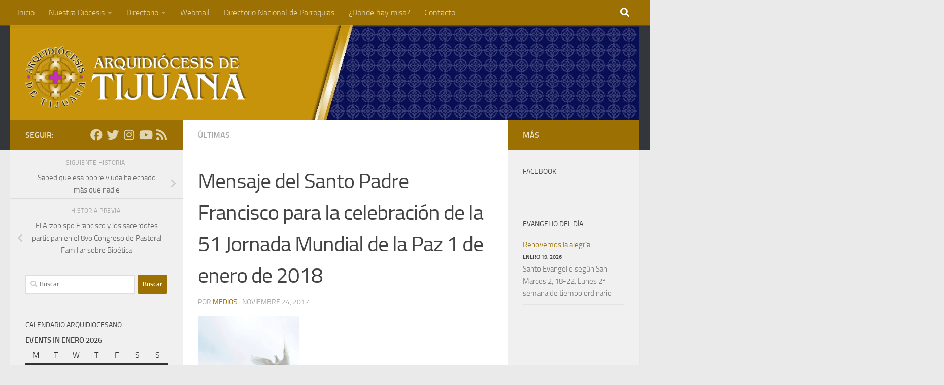

--- FILE ---
content_type: text/html; charset=UTF-8
request_url: https://iglesiatijuana.org/web/mensaje-del-santo-padre-francisco-para-la-celebracion-de-la-51-jornada-mundial-de-la-paz-1-de-enero-de-2018/
body_size: 22251
content:
<!DOCTYPE html>
<html class="no-js" lang="es">
<head>
  <meta charset="UTF-8">
  <meta name="viewport" content="width=device-width, initial-scale=1.0">
  <link rel="profile" href="https://gmpg.org/xfn/11" />
  <link rel="pingback" href="https://iglesiatijuana.org/web/xmlrpc.php">

  <title>Mensaje del Santo Padre Francisco para la celebración de la 51 Jornada Mundial de la Paz 1 de enero de 2018 &#8211; Arquidiócesis de Tijuana</title>
<meta name='robots' content='max-image-preview:large' />
	<style>img:is([sizes="auto" i], [sizes^="auto," i]) { contain-intrinsic-size: 3000px 1500px }</style>
	<script>document.documentElement.className = document.documentElement.className.replace("no-js","js");</script>
<link rel="alternate" type="application/rss+xml" title="Arquidiócesis de Tijuana &raquo; Feed" href="https://iglesiatijuana.org/web/feed/" />
<link rel="alternate" type="application/rss+xml" title="Arquidiócesis de Tijuana &raquo; RSS de los comentarios" href="https://iglesiatijuana.org/web/comments/feed/" />
		<!-- This site uses the Google Analytics by ExactMetrics plugin v8.3.2 - Using Analytics tracking - https://www.exactmetrics.com/ -->
		<!-- Nota: ExactMetrics no está actualmente configurado en este sitio. El dueño del sitio necesita identificarse usando su cuenta de Google Analytics en el panel de ajustes de ExactMetrics. -->
					<!-- No tracking code set -->
				<!-- / Google Analytics by ExactMetrics -->
		<script>
window._wpemojiSettings = {"baseUrl":"https:\/\/s.w.org\/images\/core\/emoji\/15.0.3\/72x72\/","ext":".png","svgUrl":"https:\/\/s.w.org\/images\/core\/emoji\/15.0.3\/svg\/","svgExt":".svg","source":{"concatemoji":"https:\/\/iglesiatijuana.org\/web\/wp-includes\/js\/wp-emoji-release.min.js?ver=6.7.4"}};
/*! This file is auto-generated */
!function(i,n){var o,s,e;function c(e){try{var t={supportTests:e,timestamp:(new Date).valueOf()};sessionStorage.setItem(o,JSON.stringify(t))}catch(e){}}function p(e,t,n){e.clearRect(0,0,e.canvas.width,e.canvas.height),e.fillText(t,0,0);var t=new Uint32Array(e.getImageData(0,0,e.canvas.width,e.canvas.height).data),r=(e.clearRect(0,0,e.canvas.width,e.canvas.height),e.fillText(n,0,0),new Uint32Array(e.getImageData(0,0,e.canvas.width,e.canvas.height).data));return t.every(function(e,t){return e===r[t]})}function u(e,t,n){switch(t){case"flag":return n(e,"\ud83c\udff3\ufe0f\u200d\u26a7\ufe0f","\ud83c\udff3\ufe0f\u200b\u26a7\ufe0f")?!1:!n(e,"\ud83c\uddfa\ud83c\uddf3","\ud83c\uddfa\u200b\ud83c\uddf3")&&!n(e,"\ud83c\udff4\udb40\udc67\udb40\udc62\udb40\udc65\udb40\udc6e\udb40\udc67\udb40\udc7f","\ud83c\udff4\u200b\udb40\udc67\u200b\udb40\udc62\u200b\udb40\udc65\u200b\udb40\udc6e\u200b\udb40\udc67\u200b\udb40\udc7f");case"emoji":return!n(e,"\ud83d\udc26\u200d\u2b1b","\ud83d\udc26\u200b\u2b1b")}return!1}function f(e,t,n){var r="undefined"!=typeof WorkerGlobalScope&&self instanceof WorkerGlobalScope?new OffscreenCanvas(300,150):i.createElement("canvas"),a=r.getContext("2d",{willReadFrequently:!0}),o=(a.textBaseline="top",a.font="600 32px Arial",{});return e.forEach(function(e){o[e]=t(a,e,n)}),o}function t(e){var t=i.createElement("script");t.src=e,t.defer=!0,i.head.appendChild(t)}"undefined"!=typeof Promise&&(o="wpEmojiSettingsSupports",s=["flag","emoji"],n.supports={everything:!0,everythingExceptFlag:!0},e=new Promise(function(e){i.addEventListener("DOMContentLoaded",e,{once:!0})}),new Promise(function(t){var n=function(){try{var e=JSON.parse(sessionStorage.getItem(o));if("object"==typeof e&&"number"==typeof e.timestamp&&(new Date).valueOf()<e.timestamp+604800&&"object"==typeof e.supportTests)return e.supportTests}catch(e){}return null}();if(!n){if("undefined"!=typeof Worker&&"undefined"!=typeof OffscreenCanvas&&"undefined"!=typeof URL&&URL.createObjectURL&&"undefined"!=typeof Blob)try{var e="postMessage("+f.toString()+"("+[JSON.stringify(s),u.toString(),p.toString()].join(",")+"));",r=new Blob([e],{type:"text/javascript"}),a=new Worker(URL.createObjectURL(r),{name:"wpTestEmojiSupports"});return void(a.onmessage=function(e){c(n=e.data),a.terminate(),t(n)})}catch(e){}c(n=f(s,u,p))}t(n)}).then(function(e){for(var t in e)n.supports[t]=e[t],n.supports.everything=n.supports.everything&&n.supports[t],"flag"!==t&&(n.supports.everythingExceptFlag=n.supports.everythingExceptFlag&&n.supports[t]);n.supports.everythingExceptFlag=n.supports.everythingExceptFlag&&!n.supports.flag,n.DOMReady=!1,n.readyCallback=function(){n.DOMReady=!0}}).then(function(){return e}).then(function(){var e;n.supports.everything||(n.readyCallback(),(e=n.source||{}).concatemoji?t(e.concatemoji):e.wpemoji&&e.twemoji&&(t(e.twemoji),t(e.wpemoji)))}))}((window,document),window._wpemojiSettings);
</script>
<link rel='stylesheet' id='hdwstyle-css' href='https://iglesiatijuana.org/web/wp-content/plugins/hdw-player-video-player-video-gallery/css/html5.hdwstyles.css?v=4.2&#038;ver=6.7.4' media='all' />
<style id='wp-emoji-styles-inline-css'>

	img.wp-smiley, img.emoji {
		display: inline !important;
		border: none !important;
		box-shadow: none !important;
		height: 1em !important;
		width: 1em !important;
		margin: 0 0.07em !important;
		vertical-align: -0.1em !important;
		background: none !important;
		padding: 0 !important;
	}
</style>
<link rel='stylesheet' id='wp-block-library-css' href='https://iglesiatijuana.org/web/wp-includes/css/dist/block-library/style.min.css?ver=6.7.4' media='all' />
<link rel='stylesheet' id='awsm-ead-public-css' href='https://iglesiatijuana.org/web/wp-content/plugins/embed-any-document/css/embed-public.min.css?ver=2.7.4' media='all' />
<style id='classic-theme-styles-inline-css'>
/*! This file is auto-generated */
.wp-block-button__link{color:#fff;background-color:#32373c;border-radius:9999px;box-shadow:none;text-decoration:none;padding:calc(.667em + 2px) calc(1.333em + 2px);font-size:1.125em}.wp-block-file__button{background:#32373c;color:#fff;text-decoration:none}
</style>
<style id='global-styles-inline-css'>
:root{--wp--preset--aspect-ratio--square: 1;--wp--preset--aspect-ratio--4-3: 4/3;--wp--preset--aspect-ratio--3-4: 3/4;--wp--preset--aspect-ratio--3-2: 3/2;--wp--preset--aspect-ratio--2-3: 2/3;--wp--preset--aspect-ratio--16-9: 16/9;--wp--preset--aspect-ratio--9-16: 9/16;--wp--preset--color--black: #000000;--wp--preset--color--cyan-bluish-gray: #abb8c3;--wp--preset--color--white: #ffffff;--wp--preset--color--pale-pink: #f78da7;--wp--preset--color--vivid-red: #cf2e2e;--wp--preset--color--luminous-vivid-orange: #ff6900;--wp--preset--color--luminous-vivid-amber: #fcb900;--wp--preset--color--light-green-cyan: #7bdcb5;--wp--preset--color--vivid-green-cyan: #00d084;--wp--preset--color--pale-cyan-blue: #8ed1fc;--wp--preset--color--vivid-cyan-blue: #0693e3;--wp--preset--color--vivid-purple: #9b51e0;--wp--preset--gradient--vivid-cyan-blue-to-vivid-purple: linear-gradient(135deg,rgba(6,147,227,1) 0%,rgb(155,81,224) 100%);--wp--preset--gradient--light-green-cyan-to-vivid-green-cyan: linear-gradient(135deg,rgb(122,220,180) 0%,rgb(0,208,130) 100%);--wp--preset--gradient--luminous-vivid-amber-to-luminous-vivid-orange: linear-gradient(135deg,rgba(252,185,0,1) 0%,rgba(255,105,0,1) 100%);--wp--preset--gradient--luminous-vivid-orange-to-vivid-red: linear-gradient(135deg,rgba(255,105,0,1) 0%,rgb(207,46,46) 100%);--wp--preset--gradient--very-light-gray-to-cyan-bluish-gray: linear-gradient(135deg,rgb(238,238,238) 0%,rgb(169,184,195) 100%);--wp--preset--gradient--cool-to-warm-spectrum: linear-gradient(135deg,rgb(74,234,220) 0%,rgb(151,120,209) 20%,rgb(207,42,186) 40%,rgb(238,44,130) 60%,rgb(251,105,98) 80%,rgb(254,248,76) 100%);--wp--preset--gradient--blush-light-purple: linear-gradient(135deg,rgb(255,206,236) 0%,rgb(152,150,240) 100%);--wp--preset--gradient--blush-bordeaux: linear-gradient(135deg,rgb(254,205,165) 0%,rgb(254,45,45) 50%,rgb(107,0,62) 100%);--wp--preset--gradient--luminous-dusk: linear-gradient(135deg,rgb(255,203,112) 0%,rgb(199,81,192) 50%,rgb(65,88,208) 100%);--wp--preset--gradient--pale-ocean: linear-gradient(135deg,rgb(255,245,203) 0%,rgb(182,227,212) 50%,rgb(51,167,181) 100%);--wp--preset--gradient--electric-grass: linear-gradient(135deg,rgb(202,248,128) 0%,rgb(113,206,126) 100%);--wp--preset--gradient--midnight: linear-gradient(135deg,rgb(2,3,129) 0%,rgb(40,116,252) 100%);--wp--preset--font-size--small: 13px;--wp--preset--font-size--medium: 20px;--wp--preset--font-size--large: 36px;--wp--preset--font-size--x-large: 42px;--wp--preset--spacing--20: 0.44rem;--wp--preset--spacing--30: 0.67rem;--wp--preset--spacing--40: 1rem;--wp--preset--spacing--50: 1.5rem;--wp--preset--spacing--60: 2.25rem;--wp--preset--spacing--70: 3.38rem;--wp--preset--spacing--80: 5.06rem;--wp--preset--shadow--natural: 6px 6px 9px rgba(0, 0, 0, 0.2);--wp--preset--shadow--deep: 12px 12px 50px rgba(0, 0, 0, 0.4);--wp--preset--shadow--sharp: 6px 6px 0px rgba(0, 0, 0, 0.2);--wp--preset--shadow--outlined: 6px 6px 0px -3px rgba(255, 255, 255, 1), 6px 6px rgba(0, 0, 0, 1);--wp--preset--shadow--crisp: 6px 6px 0px rgba(0, 0, 0, 1);}:where(.is-layout-flex){gap: 0.5em;}:where(.is-layout-grid){gap: 0.5em;}body .is-layout-flex{display: flex;}.is-layout-flex{flex-wrap: wrap;align-items: center;}.is-layout-flex > :is(*, div){margin: 0;}body .is-layout-grid{display: grid;}.is-layout-grid > :is(*, div){margin: 0;}:where(.wp-block-columns.is-layout-flex){gap: 2em;}:where(.wp-block-columns.is-layout-grid){gap: 2em;}:where(.wp-block-post-template.is-layout-flex){gap: 1.25em;}:where(.wp-block-post-template.is-layout-grid){gap: 1.25em;}.has-black-color{color: var(--wp--preset--color--black) !important;}.has-cyan-bluish-gray-color{color: var(--wp--preset--color--cyan-bluish-gray) !important;}.has-white-color{color: var(--wp--preset--color--white) !important;}.has-pale-pink-color{color: var(--wp--preset--color--pale-pink) !important;}.has-vivid-red-color{color: var(--wp--preset--color--vivid-red) !important;}.has-luminous-vivid-orange-color{color: var(--wp--preset--color--luminous-vivid-orange) !important;}.has-luminous-vivid-amber-color{color: var(--wp--preset--color--luminous-vivid-amber) !important;}.has-light-green-cyan-color{color: var(--wp--preset--color--light-green-cyan) !important;}.has-vivid-green-cyan-color{color: var(--wp--preset--color--vivid-green-cyan) !important;}.has-pale-cyan-blue-color{color: var(--wp--preset--color--pale-cyan-blue) !important;}.has-vivid-cyan-blue-color{color: var(--wp--preset--color--vivid-cyan-blue) !important;}.has-vivid-purple-color{color: var(--wp--preset--color--vivid-purple) !important;}.has-black-background-color{background-color: var(--wp--preset--color--black) !important;}.has-cyan-bluish-gray-background-color{background-color: var(--wp--preset--color--cyan-bluish-gray) !important;}.has-white-background-color{background-color: var(--wp--preset--color--white) !important;}.has-pale-pink-background-color{background-color: var(--wp--preset--color--pale-pink) !important;}.has-vivid-red-background-color{background-color: var(--wp--preset--color--vivid-red) !important;}.has-luminous-vivid-orange-background-color{background-color: var(--wp--preset--color--luminous-vivid-orange) !important;}.has-luminous-vivid-amber-background-color{background-color: var(--wp--preset--color--luminous-vivid-amber) !important;}.has-light-green-cyan-background-color{background-color: var(--wp--preset--color--light-green-cyan) !important;}.has-vivid-green-cyan-background-color{background-color: var(--wp--preset--color--vivid-green-cyan) !important;}.has-pale-cyan-blue-background-color{background-color: var(--wp--preset--color--pale-cyan-blue) !important;}.has-vivid-cyan-blue-background-color{background-color: var(--wp--preset--color--vivid-cyan-blue) !important;}.has-vivid-purple-background-color{background-color: var(--wp--preset--color--vivid-purple) !important;}.has-black-border-color{border-color: var(--wp--preset--color--black) !important;}.has-cyan-bluish-gray-border-color{border-color: var(--wp--preset--color--cyan-bluish-gray) !important;}.has-white-border-color{border-color: var(--wp--preset--color--white) !important;}.has-pale-pink-border-color{border-color: var(--wp--preset--color--pale-pink) !important;}.has-vivid-red-border-color{border-color: var(--wp--preset--color--vivid-red) !important;}.has-luminous-vivid-orange-border-color{border-color: var(--wp--preset--color--luminous-vivid-orange) !important;}.has-luminous-vivid-amber-border-color{border-color: var(--wp--preset--color--luminous-vivid-amber) !important;}.has-light-green-cyan-border-color{border-color: var(--wp--preset--color--light-green-cyan) !important;}.has-vivid-green-cyan-border-color{border-color: var(--wp--preset--color--vivid-green-cyan) !important;}.has-pale-cyan-blue-border-color{border-color: var(--wp--preset--color--pale-cyan-blue) !important;}.has-vivid-cyan-blue-border-color{border-color: var(--wp--preset--color--vivid-cyan-blue) !important;}.has-vivid-purple-border-color{border-color: var(--wp--preset--color--vivid-purple) !important;}.has-vivid-cyan-blue-to-vivid-purple-gradient-background{background: var(--wp--preset--gradient--vivid-cyan-blue-to-vivid-purple) !important;}.has-light-green-cyan-to-vivid-green-cyan-gradient-background{background: var(--wp--preset--gradient--light-green-cyan-to-vivid-green-cyan) !important;}.has-luminous-vivid-amber-to-luminous-vivid-orange-gradient-background{background: var(--wp--preset--gradient--luminous-vivid-amber-to-luminous-vivid-orange) !important;}.has-luminous-vivid-orange-to-vivid-red-gradient-background{background: var(--wp--preset--gradient--luminous-vivid-orange-to-vivid-red) !important;}.has-very-light-gray-to-cyan-bluish-gray-gradient-background{background: var(--wp--preset--gradient--very-light-gray-to-cyan-bluish-gray) !important;}.has-cool-to-warm-spectrum-gradient-background{background: var(--wp--preset--gradient--cool-to-warm-spectrum) !important;}.has-blush-light-purple-gradient-background{background: var(--wp--preset--gradient--blush-light-purple) !important;}.has-blush-bordeaux-gradient-background{background: var(--wp--preset--gradient--blush-bordeaux) !important;}.has-luminous-dusk-gradient-background{background: var(--wp--preset--gradient--luminous-dusk) !important;}.has-pale-ocean-gradient-background{background: var(--wp--preset--gradient--pale-ocean) !important;}.has-electric-grass-gradient-background{background: var(--wp--preset--gradient--electric-grass) !important;}.has-midnight-gradient-background{background: var(--wp--preset--gradient--midnight) !important;}.has-small-font-size{font-size: var(--wp--preset--font-size--small) !important;}.has-medium-font-size{font-size: var(--wp--preset--font-size--medium) !important;}.has-large-font-size{font-size: var(--wp--preset--font-size--large) !important;}.has-x-large-font-size{font-size: var(--wp--preset--font-size--x-large) !important;}
:where(.wp-block-post-template.is-layout-flex){gap: 1.25em;}:where(.wp-block-post-template.is-layout-grid){gap: 1.25em;}
:where(.wp-block-columns.is-layout-flex){gap: 2em;}:where(.wp-block-columns.is-layout-grid){gap: 2em;}
:root :where(.wp-block-pullquote){font-size: 1.5em;line-height: 1.6;}
</style>
<link rel='stylesheet' id='contact-form-7-css' href='https://iglesiatijuana.org/web/wp-content/plugins/contact-form-7/includes/css/styles.css?ver=5.7.4' media='all' />
<link rel='stylesheet' id='responsive-lightbox-swipebox-css' href='https://iglesiatijuana.org/web/wp-content/plugins/responsive-lightbox/assets/swipebox/swipebox.min.css?ver=2.4.8' media='all' />
<link rel='stylesheet' id='hueman-main-style-css' href='https://iglesiatijuana.org/web/wp-content/themes/hueman/assets/front/css/main.min.css?ver=3.7.27' media='all' />
<style id='hueman-main-style-inline-css'>
body { font-size:1.00rem; }@media only screen and (min-width: 720px) {
        .nav > li { font-size:1.00rem; }
      }::selection { background-color: #9c7002; }
::-moz-selection { background-color: #9c7002; }a,a>span.hu-external::after,.themeform label .required,#flexslider-featured .flex-direction-nav .flex-next:hover,#flexslider-featured .flex-direction-nav .flex-prev:hover,.post-hover:hover .post-title a,.post-title a:hover,.sidebar.s1 .post-nav li a:hover i,.content .post-nav li a:hover i,.post-related a:hover,.sidebar.s1 .widget_rss ul li a,#footer .widget_rss ul li a,.sidebar.s1 .widget_calendar a,#footer .widget_calendar a,.sidebar.s1 .alx-tab .tab-item-category a,.sidebar.s1 .alx-posts .post-item-category a,.sidebar.s1 .alx-tab li:hover .tab-item-title a,.sidebar.s1 .alx-tab li:hover .tab-item-comment a,.sidebar.s1 .alx-posts li:hover .post-item-title a,#footer .alx-tab .tab-item-category a,#footer .alx-posts .post-item-category a,#footer .alx-tab li:hover .tab-item-title a,#footer .alx-tab li:hover .tab-item-comment a,#footer .alx-posts li:hover .post-item-title a,.comment-tabs li.active a,.comment-awaiting-moderation,.child-menu a:hover,.child-menu .current_page_item > a,.wp-pagenavi a{ color: #9c7002; }input[type="submit"],.themeform button[type="submit"],.sidebar.s1 .sidebar-top,.sidebar.s1 .sidebar-toggle,#flexslider-featured .flex-control-nav li a.flex-active,.post-tags a:hover,.sidebar.s1 .widget_calendar caption,#footer .widget_calendar caption,.author-bio .bio-avatar:after,.commentlist li.bypostauthor > .comment-body:after,.commentlist li.comment-author-admin > .comment-body:after{ background-color: #9c7002; }.post-format .format-container { border-color: #9c7002; }.sidebar.s1 .alx-tabs-nav li.active a,#footer .alx-tabs-nav li.active a,.comment-tabs li.active a,.wp-pagenavi a:hover,.wp-pagenavi a:active,.wp-pagenavi span.current{ border-bottom-color: #9c7002!important; }.sidebar.s2 .post-nav li a:hover i,
.sidebar.s2 .widget_rss ul li a,
.sidebar.s2 .widget_calendar a,
.sidebar.s2 .alx-tab .tab-item-category a,
.sidebar.s2 .alx-posts .post-item-category a,
.sidebar.s2 .alx-tab li:hover .tab-item-title a,
.sidebar.s2 .alx-tab li:hover .tab-item-comment a,
.sidebar.s2 .alx-posts li:hover .post-item-title a { color: #9c7002; }
.sidebar.s2 .sidebar-top,.sidebar.s2 .sidebar-toggle,.post-comments,.jp-play-bar,.jp-volume-bar-value,.sidebar.s2 .widget_calendar caption{ background-color: #9c7002; }.sidebar.s2 .alx-tabs-nav li.active a { border-bottom-color: #9c7002; }
.post-comments::before { border-right-color: #9c7002; }
      .search-expand,
              #nav-topbar.nav-container { background-color: #9c7002}@media only screen and (min-width: 720px) {
                #nav-topbar .nav ul { background-color: #9c7002; }
              }.is-scrolled #header .nav-container.desktop-sticky,
              .is-scrolled #header .search-expand { background-color: #9c7002; background-color: rgba(156,112,2,0.90) }.is-scrolled .topbar-transparent #nav-topbar.desktop-sticky .nav ul { background-color: #9c7002; background-color: rgba(156,112,2,0.95) }#header { background-color: #33363b; }
@media only screen and (min-width: 720px) {
  #nav-header .nav ul { background-color: #33363b; }
}
        #header #nav-mobile { background-color: #33363b; }.is-scrolled #header #nav-mobile { background-color: #33363b; background-color: rgba(51,54,59,0.90) }#nav-header.nav-container, #main-header-search .search-expand { background-color: #33363b; }
@media only screen and (min-width: 720px) {
  #nav-header .nav ul { background-color: #33363b; }
}
        #footer-bottom { background-color: #9c7002; }.site-title a img { max-height: 125px; }body { background-color: #eaeaea; }
</style>
<link rel='stylesheet' id='hueman-font-awesome-css' href='https://iglesiatijuana.org/web/wp-content/themes/hueman/assets/front/css/font-awesome.min.css?ver=3.7.27' media='all' />
<link rel='stylesheet' id='dashicons-css' href='https://iglesiatijuana.org/web/wp-includes/css/dashicons.min.css?ver=6.7.4' media='all' />
<link rel='stylesheet' id='my-calendar-reset-css' href='https://iglesiatijuana.org/web/wp-content/plugins/my-calendar/css/reset.css?ver=3.5.21' media='all' />
<style id='my-calendar-reset-inline-css'>

/* Styles by My Calendar - Joe Dolson https://www.joedolson.com/ */

.my-calendar-modal .event-title svg { background-color: #ffffcc; padding: 3px; }
.mc-main .mc_general .event-title, .mc-main .mc_general .event-title a { background: #ffffcc !important; color: #000000 !important; }
.mc-main .mc_general .event-title button { background: #ffffcc !important; color: #000000 !important; }
.mc-main .mc_general .event-title a:hover, .mc-main .mc_general .event-title a:focus { background: #ffffff !important;}
.mc-main .mc_general .event-title button:hover, .mc-main .mc_general .event-title button:focus { background: #ffffff !important;}
.mc-main, .mc-event, .my-calendar-modal, .my-calendar-modal-overlay {--primary-dark: #313233; --primary-light: #fff; --secondary-light: #fff; --secondary-dark: #000; --highlight-dark: #666; --highlight-light: #efefef; --close-button: #b32d2e; --search-highlight-bg: #f5e6ab; --navbar-background: transparent; --nav-button-bg: #fff; --nav-button-color: #313233; --nav-button-border: #313233; --nav-input-border: #313233; --nav-input-background: #fff; --nav-input-color: #313233; --grid-cell-border: #0000001f; --grid-header-border: #313233; --grid-header-color: #313233; --grid-header-bg: transparent; --grid-cell-background: transparent; --current-day-border: #313233; --current-day-color: #313233; --current-day-bg: transparent; --date-has-events-bg: #313233; --date-has-events-color: #f6f7f7; --calendar-heading: clamp( 1.125rem, 24px, 2.5rem ); --event-title: clamp( 1.25rem, 24px, 2.5rem ); --grid-date: 16px; --grid-date-heading: clamp( .75rem, 16px, 1.5rem ); --modal-title: 1.5rem; --navigation-controls: clamp( .75rem, 16px, 1.5rem ); --card-heading: 1.125rem; --list-date: 1.25rem; --author-card: clamp( .75rem, 14px, 1.5rem); --single-event-title: clamp( 1.25rem, 24px, 2.5rem ); --mini-time-text: clamp( .75rem, 14px 1.25rem ); --list-event-date: 1.25rem; --list-event-title: 1.2rem; --category-mc_general: #ffffcc; }
</style>
<script src="https://iglesiatijuana.org/web/wp-content/plugins/hdw-player-video-player-video-gallery/js/jquery.min.js?ver=2.0.2" id="jquery-js"></script>
<script src="https://iglesiatijuana.org/web/wp-content/plugins/hdw-player-video-player-video-gallery/js/majhdwplayer.js?v=4.2&amp;ver=6.7.4" id="hdwmaj-js"></script>
<script src="https://iglesiatijuana.org/web/wp-content/plugins/hdw-player-video-player-video-gallery/js/html5.hdwplayer.js?v=4.2&amp;ver=6.7.4" id="hdwhtml-js"></script>
<script src="https://iglesiatijuana.org/web/wp-content/plugins/responsive-lightbox/assets/swipebox/jquery.swipebox.min.js?ver=2.4.8" id="responsive-lightbox-swipebox-js"></script>
<script src="https://iglesiatijuana.org/web/wp-includes/js/underscore.min.js?ver=1.13.7" id="underscore-js"></script>
<script src="https://iglesiatijuana.org/web/wp-content/plugins/responsive-lightbox/assets/infinitescroll/infinite-scroll.pkgd.min.js?ver=6.7.4" id="responsive-lightbox-infinite-scroll-js"></script>
<script id="responsive-lightbox-js-before">
var rlArgs = {"script":"swipebox","selector":"lightbox","customEvents":"","activeGalleries":true,"animation":true,"hideCloseButtonOnMobile":false,"removeBarsOnMobile":false,"hideBars":true,"hideBarsDelay":5000,"videoMaxWidth":1080,"useSVG":true,"loopAtEnd":false,"woocommerce_gallery":false,"ajaxurl":"https:\/\/iglesiatijuana.org\/web\/wp-admin\/admin-ajax.php","nonce":"9c98bb536b","preview":false,"postId":6339,"scriptExtension":false};
</script>
<script src="https://iglesiatijuana.org/web/wp-content/plugins/responsive-lightbox/js/front.js?ver=2.4.8" id="responsive-lightbox-js"></script>
<link rel="https://api.w.org/" href="https://iglesiatijuana.org/web/wp-json/" /><link rel="alternate" title="JSON" type="application/json" href="https://iglesiatijuana.org/web/wp-json/wp/v2/posts/6339" /><link rel="EditURI" type="application/rsd+xml" title="RSD" href="https://iglesiatijuana.org/web/xmlrpc.php?rsd" />
<meta name="generator" content="WordPress 6.7.4" />
<link rel="canonical" href="https://iglesiatijuana.org/web/mensaje-del-santo-padre-francisco-para-la-celebracion-de-la-51-jornada-mundial-de-la-paz-1-de-enero-de-2018/" />
<link rel='shortlink' href='https://iglesiatijuana.org/web/?p=6339' />
<link rel="alternate" title="oEmbed (JSON)" type="application/json+oembed" href="https://iglesiatijuana.org/web/wp-json/oembed/1.0/embed?url=https%3A%2F%2Figlesiatijuana.org%2Fweb%2Fmensaje-del-santo-padre-francisco-para-la-celebracion-de-la-51-jornada-mundial-de-la-paz-1-de-enero-de-2018%2F" />
<link rel="alternate" title="oEmbed (XML)" type="text/xml+oembed" href="https://iglesiatijuana.org/web/wp-json/oembed/1.0/embed?url=https%3A%2F%2Figlesiatijuana.org%2Fweb%2Fmensaje-del-santo-padre-francisco-para-la-celebracion-de-la-51-jornada-mundial-de-la-paz-1-de-enero-de-2018%2F&#038;format=xml" />
    <link rel="preload" as="font" type="font/woff2" href="https://iglesiatijuana.org/web/wp-content/themes/hueman/assets/front/webfonts/fa-brands-400.woff2?v=5.15.2" crossorigin="anonymous"/>
    <link rel="preload" as="font" type="font/woff2" href="https://iglesiatijuana.org/web/wp-content/themes/hueman/assets/front/webfonts/fa-regular-400.woff2?v=5.15.2" crossorigin="anonymous"/>
    <link rel="preload" as="font" type="font/woff2" href="https://iglesiatijuana.org/web/wp-content/themes/hueman/assets/front/webfonts/fa-solid-900.woff2?v=5.15.2" crossorigin="anonymous"/>
  <link rel="preload" as="font" type="font/woff" href="https://iglesiatijuana.org/web/wp-content/themes/hueman/assets/front/fonts/titillium-light-webfont.woff" crossorigin="anonymous"/>
<link rel="preload" as="font" type="font/woff" href="https://iglesiatijuana.org/web/wp-content/themes/hueman/assets/front/fonts/titillium-lightitalic-webfont.woff" crossorigin="anonymous"/>
<link rel="preload" as="font" type="font/woff" href="https://iglesiatijuana.org/web/wp-content/themes/hueman/assets/front/fonts/titillium-regular-webfont.woff" crossorigin="anonymous"/>
<link rel="preload" as="font" type="font/woff" href="https://iglesiatijuana.org/web/wp-content/themes/hueman/assets/front/fonts/titillium-regularitalic-webfont.woff" crossorigin="anonymous"/>
<link rel="preload" as="font" type="font/woff" href="https://iglesiatijuana.org/web/wp-content/themes/hueman/assets/front/fonts/titillium-semibold-webfont.woff" crossorigin="anonymous"/>
<style>
  /*  base : fonts
/* ------------------------------------ */
body { font-family: "Titillium", Arial, sans-serif; }
@font-face {
  font-family: 'Titillium';
  src: url('https://iglesiatijuana.org/web/wp-content/themes/hueman/assets/front/fonts/titillium-light-webfont.eot');
  src: url('https://iglesiatijuana.org/web/wp-content/themes/hueman/assets/front/fonts/titillium-light-webfont.svg#titillium-light-webfont') format('svg'),
     url('https://iglesiatijuana.org/web/wp-content/themes/hueman/assets/front/fonts/titillium-light-webfont.eot?#iefix') format('embedded-opentype'),
     url('https://iglesiatijuana.org/web/wp-content/themes/hueman/assets/front/fonts/titillium-light-webfont.woff') format('woff'),
     url('https://iglesiatijuana.org/web/wp-content/themes/hueman/assets/front/fonts/titillium-light-webfont.ttf') format('truetype');
  font-weight: 300;
  font-style: normal;
}
@font-face {
  font-family: 'Titillium';
  src: url('https://iglesiatijuana.org/web/wp-content/themes/hueman/assets/front/fonts/titillium-lightitalic-webfont.eot');
  src: url('https://iglesiatijuana.org/web/wp-content/themes/hueman/assets/front/fonts/titillium-lightitalic-webfont.svg#titillium-lightitalic-webfont') format('svg'),
     url('https://iglesiatijuana.org/web/wp-content/themes/hueman/assets/front/fonts/titillium-lightitalic-webfont.eot?#iefix') format('embedded-opentype'),
     url('https://iglesiatijuana.org/web/wp-content/themes/hueman/assets/front/fonts/titillium-lightitalic-webfont.woff') format('woff'),
     url('https://iglesiatijuana.org/web/wp-content/themes/hueman/assets/front/fonts/titillium-lightitalic-webfont.ttf') format('truetype');
  font-weight: 300;
  font-style: italic;
}
@font-face {
  font-family: 'Titillium';
  src: url('https://iglesiatijuana.org/web/wp-content/themes/hueman/assets/front/fonts/titillium-regular-webfont.eot');
  src: url('https://iglesiatijuana.org/web/wp-content/themes/hueman/assets/front/fonts/titillium-regular-webfont.svg#titillium-regular-webfont') format('svg'),
     url('https://iglesiatijuana.org/web/wp-content/themes/hueman/assets/front/fonts/titillium-regular-webfont.eot?#iefix') format('embedded-opentype'),
     url('https://iglesiatijuana.org/web/wp-content/themes/hueman/assets/front/fonts/titillium-regular-webfont.woff') format('woff'),
     url('https://iglesiatijuana.org/web/wp-content/themes/hueman/assets/front/fonts/titillium-regular-webfont.ttf') format('truetype');
  font-weight: 400;
  font-style: normal;
}
@font-face {
  font-family: 'Titillium';
  src: url('https://iglesiatijuana.org/web/wp-content/themes/hueman/assets/front/fonts/titillium-regularitalic-webfont.eot');
  src: url('https://iglesiatijuana.org/web/wp-content/themes/hueman/assets/front/fonts/titillium-regularitalic-webfont.svg#titillium-regular-webfont') format('svg'),
     url('https://iglesiatijuana.org/web/wp-content/themes/hueman/assets/front/fonts/titillium-regularitalic-webfont.eot?#iefix') format('embedded-opentype'),
     url('https://iglesiatijuana.org/web/wp-content/themes/hueman/assets/front/fonts/titillium-regularitalic-webfont.woff') format('woff'),
     url('https://iglesiatijuana.org/web/wp-content/themes/hueman/assets/front/fonts/titillium-regularitalic-webfont.ttf') format('truetype');
  font-weight: 400;
  font-style: italic;
}
@font-face {
    font-family: 'Titillium';
    src: url('https://iglesiatijuana.org/web/wp-content/themes/hueman/assets/front/fonts/titillium-semibold-webfont.eot');
    src: url('https://iglesiatijuana.org/web/wp-content/themes/hueman/assets/front/fonts/titillium-semibold-webfont.svg#titillium-semibold-webfont') format('svg'),
         url('https://iglesiatijuana.org/web/wp-content/themes/hueman/assets/front/fonts/titillium-semibold-webfont.eot?#iefix') format('embedded-opentype'),
         url('https://iglesiatijuana.org/web/wp-content/themes/hueman/assets/front/fonts/titillium-semibold-webfont.woff') format('woff'),
         url('https://iglesiatijuana.org/web/wp-content/themes/hueman/assets/front/fonts/titillium-semibold-webfont.ttf') format('truetype');
  font-weight: 600;
  font-style: normal;
}
</style>
  <!--[if lt IE 9]>
<script src="https://iglesiatijuana.org/web/wp-content/themes/hueman/assets/front/js/ie/html5shiv-printshiv.min.js"></script>
<script src="https://iglesiatijuana.org/web/wp-content/themes/hueman/assets/front/js/ie/selectivizr.js"></script>
<![endif]-->
<link rel="icon" href="https://iglesiatijuana.org/web/wp-content/uploads/2019/04/cropped-logoparquidiocesis-32x32.png" sizes="32x32" />
<link rel="icon" href="https://iglesiatijuana.org/web/wp-content/uploads/2019/04/cropped-logoparquidiocesis-192x192.png" sizes="192x192" />
<link rel="apple-touch-icon" href="https://iglesiatijuana.org/web/wp-content/uploads/2019/04/cropped-logoparquidiocesis-180x180.png" />
<meta name="msapplication-TileImage" content="https://iglesiatijuana.org/web/wp-content/uploads/2019/04/cropped-logoparquidiocesis-270x270.png" />
		<style id="wp-custom-css">
			#nav-header.nav-container, #menu-item-8103{
	display: none;
}

.parroquia{
	font-size: 14pt;
    font-family: Arial;
    color: black;
	margin-bottom: .5em!important;
	margin-top: 1em!important
}
p.direccion{
	font-size: 11pt;
    font-family: Arial;
    color: black;
	line-height : 1;
	margin-bottom: .5em!important;
}

p.sacerdotes {
	color:#444;
	font-weight: bold;
	font-style: italic;
	line-height : 1;
	font-size: 10pt;
    font-family: Arial;
   }

.mapa{
	font-size: 10pt;
  font-family: Arial;
	font-weight: bold;
	margin-bottom: .5em!important;
}

.entry dd{
	padding-left: 1.5em;
}
		</style>
		</head>

<body class="post-template-default single single-post postid-6339 single-format-standard wp-custom-logo wp-embed-responsive col-3cm full-width topbar-enabled header-desktop-sticky header-mobile-sticky hueman-3-7-27 chrome">
<div id="wrapper">
  <a class="screen-reader-text skip-link" href="#content">Saltar al contenido</a>
  
  <header id="header" class="specific-mobile-menu-on one-mobile-menu mobile_menu header-ads-desktop  topbar-transparent has-header-img">
        <nav class="nav-container group mobile-menu mobile-sticky " id="nav-mobile" data-menu-id="header-1">
  <div class="mobile-title-logo-in-header"><p class="site-title">                  <a class="custom-logo-link" href="https://iglesiatijuana.org/web/" rel="home" title="Arquidiócesis de Tijuana | Inicio"><img src="https://iglesiatijuana.org/web/wp-content/uploads/2019/04/logoarquidiocesisweb3.png" alt="Arquidiócesis de Tijuana" width="541" height="155"/></a>                </p></div>
        
                    <!-- <div class="ham__navbar-toggler collapsed" aria-expanded="false">
          <div class="ham__navbar-span-wrapper">
            <span class="ham-toggler-menu__span"></span>
          </div>
        </div> -->
        <button class="ham__navbar-toggler-two collapsed" title="Menu" aria-expanded="false">
          <span class="ham__navbar-span-wrapper">
            <span class="line line-1"></span>
            <span class="line line-2"></span>
            <span class="line line-3"></span>
          </span>
        </button>
            
      <div class="nav-text"></div>
      <div class="nav-wrap container">
                  <ul class="nav container-inner group mobile-search">
                            <li>
                  <form role="search" method="get" class="search-form" action="https://iglesiatijuana.org/web/">
				<label>
					<span class="screen-reader-text">Buscar:</span>
					<input type="search" class="search-field" placeholder="Buscar &hellip;" value="" name="s" />
				</label>
				<input type="submit" class="search-submit" value="Buscar" />
			</form>                </li>
                      </ul>
                <ul id="menu-usermenu" class="nav container-inner group"><li id="menu-item-8077" class="menu-item menu-item-type-custom menu-item-object-custom menu-item-home menu-item-8077"><a href="http://iglesiatijuana.org/web/">Inicio</a></li>
<li id="menu-item-8092" class="menu-item menu-item-type-post_type menu-item-object-page menu-item-has-children menu-item-8092"><a href="https://iglesiatijuana.org/web/nuestra-diocesis/">Nuestra  Diócesis</a>
<ul class="sub-menu">
	<li id="menu-item-15177" class="menu-item menu-item-type-post_type menu-item-object-page menu-item-15177"><a href="https://iglesiatijuana.org/web/obispo-auxiliar/">Administrador Apostólico</a></li>
	<li id="menu-item-8078" class="menu-item menu-item-type-post_type menu-item-object-page menu-item-8078"><a href="https://iglesiatijuana.org/web/arzobispo/">II Arzobispo</a></li>
	<li id="menu-item-8079" class="menu-item menu-item-type-post_type menu-item-object-page menu-item-8079"><a href="https://iglesiatijuana.org/web/nuestro-arzobispo/">Arzobispo Emérito</a></li>
	<li id="menu-item-8088" class="menu-item menu-item-type-post_type menu-item-object-page menu-item-8088"><a href="https://iglesiatijuana.org/web/historia-arquidiocesis/">Historia Arquidiócesis</a></li>
</ul>
</li>
<li id="menu-item-8081" class="menu-item menu-item-type-post_type menu-item-object-page menu-item-has-children menu-item-8081"><a href="https://iglesiatijuana.org/web/directorio/">Directorio</a>
<ul class="sub-menu">
	<li id="menu-item-8084" class="menu-item menu-item-type-post_type menu-item-object-page menu-item-8084"><a href="https://iglesiatijuana.org/web/curia/">Directorio Curia</a></li>
	<li id="menu-item-8087" class="menu-item menu-item-type-post_type menu-item-object-page menu-item-8087"><a href="https://iglesiatijuana.org/web/parroquias/">Directorio Parroquias y Sacerdotes</a></li>
	<li id="menu-item-8083" class="menu-item menu-item-type-post_type menu-item-object-page menu-item-8083"><a href="https://iglesiatijuana.org/web/comunidades-masculinas/">Directorio Comunidades Masculinas</a></li>
	<li id="menu-item-8082" class="menu-item menu-item-type-post_type menu-item-object-page menu-item-8082"><a href="https://iglesiatijuana.org/web/comunidades-femeninas/">Directorio Comunidades Femeninas</a></li>
	<li id="menu-item-8090" class="menu-item menu-item-type-post_type menu-item-object-page menu-item-8090"><a href="https://iglesiatijuana.org/web/obras/">Obras Asistenciales</a></li>
	<li id="menu-item-8085" class="menu-item menu-item-type-post_type menu-item-object-page menu-item-8085"><a href="https://iglesiatijuana.org/web/educativos/">Directorio Institutos Educativos</a></li>
</ul>
</li>
<li id="menu-item-8103" class="menu-item menu-item-type-custom menu-item-object-custom menu-item-8103"><a target="_blank" href="https://iglesiatijuana.org:2096/">Webmail</a></li>
<li id="menu-item-8482" class="menu-item menu-item-type-custom menu-item-object-custom menu-item-8482"><a target="_blank" href="https://oficinaparroquial.com/directorio/">Directorio Nacional de Parroquias</a></li>
<li id="menu-item-8099" class="menu-item menu-item-type-custom menu-item-object-custom menu-item-8099"><a target="_blank" href="http://www.dondehaymisa.com/">¿Dónde hay misa?</a></li>
<li id="menu-item-8080" class="menu-item menu-item-type-post_type menu-item-object-page menu-item-8080"><a href="https://iglesiatijuana.org/web/contacto/">Contacto</a></li>
</ul>      </div>
</nav><!--/#nav-topbar-->  
        <nav class="nav-container group desktop-menu desktop-sticky " id="nav-topbar" data-menu-id="header-2">
    <div class="nav-text"></div>
  <div class="topbar-toggle-down">
    <i class="fas fa-angle-double-down" aria-hidden="true" data-toggle="down" title="Expandir menú"></i>
    <i class="fas fa-angle-double-up" aria-hidden="true" data-toggle="up" title="Contraer Menú"></i>
  </div>
  <div class="nav-wrap container">
    <ul id="menu-usermenu-1" class="nav container-inner group"><li class="menu-item menu-item-type-custom menu-item-object-custom menu-item-home menu-item-8077"><a href="http://iglesiatijuana.org/web/">Inicio</a></li>
<li class="menu-item menu-item-type-post_type menu-item-object-page menu-item-has-children menu-item-8092"><a href="https://iglesiatijuana.org/web/nuestra-diocesis/">Nuestra  Diócesis</a>
<ul class="sub-menu">
	<li class="menu-item menu-item-type-post_type menu-item-object-page menu-item-15177"><a href="https://iglesiatijuana.org/web/obispo-auxiliar/">Administrador Apostólico</a></li>
	<li class="menu-item menu-item-type-post_type menu-item-object-page menu-item-8078"><a href="https://iglesiatijuana.org/web/arzobispo/">II Arzobispo</a></li>
	<li class="menu-item menu-item-type-post_type menu-item-object-page menu-item-8079"><a href="https://iglesiatijuana.org/web/nuestro-arzobispo/">Arzobispo Emérito</a></li>
	<li class="menu-item menu-item-type-post_type menu-item-object-page menu-item-8088"><a href="https://iglesiatijuana.org/web/historia-arquidiocesis/">Historia Arquidiócesis</a></li>
</ul>
</li>
<li class="menu-item menu-item-type-post_type menu-item-object-page menu-item-has-children menu-item-8081"><a href="https://iglesiatijuana.org/web/directorio/">Directorio</a>
<ul class="sub-menu">
	<li class="menu-item menu-item-type-post_type menu-item-object-page menu-item-8084"><a href="https://iglesiatijuana.org/web/curia/">Directorio Curia</a></li>
	<li class="menu-item menu-item-type-post_type menu-item-object-page menu-item-8087"><a href="https://iglesiatijuana.org/web/parroquias/">Directorio Parroquias y Sacerdotes</a></li>
	<li class="menu-item menu-item-type-post_type menu-item-object-page menu-item-8083"><a href="https://iglesiatijuana.org/web/comunidades-masculinas/">Directorio Comunidades Masculinas</a></li>
	<li class="menu-item menu-item-type-post_type menu-item-object-page menu-item-8082"><a href="https://iglesiatijuana.org/web/comunidades-femeninas/">Directorio Comunidades Femeninas</a></li>
	<li class="menu-item menu-item-type-post_type menu-item-object-page menu-item-8090"><a href="https://iglesiatijuana.org/web/obras/">Obras Asistenciales</a></li>
	<li class="menu-item menu-item-type-post_type menu-item-object-page menu-item-8085"><a href="https://iglesiatijuana.org/web/educativos/">Directorio Institutos Educativos</a></li>
</ul>
</li>
<li class="menu-item menu-item-type-custom menu-item-object-custom menu-item-8103"><a target="_blank" href="https://iglesiatijuana.org:2096/">Webmail</a></li>
<li class="menu-item menu-item-type-custom menu-item-object-custom menu-item-8482"><a target="_blank" href="https://oficinaparroquial.com/directorio/">Directorio Nacional de Parroquias</a></li>
<li class="menu-item menu-item-type-custom menu-item-object-custom menu-item-8099"><a target="_blank" href="http://www.dondehaymisa.com/">¿Dónde hay misa?</a></li>
<li class="menu-item menu-item-type-post_type menu-item-object-page menu-item-8080"><a href="https://iglesiatijuana.org/web/contacto/">Contacto</a></li>
</ul>  </div>
      <div id="topbar-header-search" class="container">
      <div class="container-inner">
        <button class="toggle-search"><i class="fas fa-search"></i></button>
        <div class="search-expand">
          <div class="search-expand-inner"><form role="search" method="get" class="search-form" action="https://iglesiatijuana.org/web/">
				<label>
					<span class="screen-reader-text">Buscar:</span>
					<input type="search" class="search-field" placeholder="Buscar &hellip;" value="" name="s" />
				</label>
				<input type="submit" class="search-submit" value="Buscar" />
			</form></div>
        </div>
      </div><!--/.container-inner-->
    </div><!--/.container-->
  
</nav><!--/#nav-topbar-->  
  <div class="container group">
        <div class="container-inner">

                <div id="header-image-wrap">
              <div class="group hu-pad central-header-zone">
                                        <div class="logo-tagline-group">
                          <p class="site-title">                  <a class="custom-logo-link" href="https://iglesiatijuana.org/web/" rel="home" title="Arquidiócesis de Tijuana | Inicio"><img src="https://iglesiatijuana.org/web/wp-content/uploads/2019/04/logoarquidiocesisweb3.png" alt="Arquidiócesis de Tijuana" width="541" height="155"/></a>                </p>                                                        <p class="site-description"></p>
                                                </div>
                                                  </div>

              <a href="https://iglesiatijuana.org/web/" rel="home"><img src="https://iglesiatijuana.org/web/wp-content/uploads/2019/04/cropped-imagenfondocabecera.jpg" width="1381" height="208" alt="" class="new-site-image" srcset="https://iglesiatijuana.org/web/wp-content/uploads/2019/04/cropped-imagenfondocabecera.jpg 1381w, https://iglesiatijuana.org/web/wp-content/uploads/2019/04/cropped-imagenfondocabecera-300x45.jpg 300w, https://iglesiatijuana.org/web/wp-content/uploads/2019/04/cropped-imagenfondocabecera-768x116.jpg 768w, https://iglesiatijuana.org/web/wp-content/uploads/2019/04/cropped-imagenfondocabecera-1024x154.jpg 1024w" sizes="(max-width: 1381px) 100vw, 1381px" decoding="async" fetchpriority="high" /></a>          </div>
      
      
    </div><!--/.container-inner-->
      </div><!--/.container-->

</header><!--/#header-->
  
  <div class="container" id="page">
    <div class="container-inner">
            <div class="main">
        <div class="main-inner group">
          
              <main class="content" id="content">
              <div class="page-title hu-pad group">
          	    		<ul class="meta-single group">
    			<li class="category"><a href="https://iglesiatijuana.org/web/category/las-noticias/ultimas-noticias/" rel="category tag">Últimas</a></li>
    			    		</ul>
            
    </div><!--/.page-title-->
          <div class="hu-pad group">
              <article class="post-6339 post type-post status-publish format-standard has-post-thumbnail hentry category-ultimas-noticias">
    <div class="post-inner group">

      <h1 class="post-title entry-title">Mensaje del Santo Padre Francisco para la celebración de la 51 Jornada Mundial de la Paz 1 de enero de 2018</h1>
  <p class="post-byline">
       por     <span class="vcard author">
       <span class="fn"><a href="https://iglesiatijuana.org/web/author/medios/" title="Entradas de Medios" rel="author">Medios</a></span>
     </span>
     &middot;
                                            <time class="published" datetime="2017-11-24T15:20:05-08:00">noviembre 24, 2017</time>
                      </p>

                                
      <div class="clear"></div>

      <div class="entry themeform">
        <div class="entry-inner">
          <p><a href="http://iglesiatijuana.org/web/wp-content/uploads/2016/01/papafranciscopaloma-e1481746276845.png" data-rel="lightbox-image-0" data-rl_title="" data-rl_caption="" title=""><img decoding="async" class="alignnone size-medium wp-image-4122" src="http://iglesiatijuana.org/web/wp-content/uploads/2016/01/papafranciscopaloma-200x300.png" alt="" width="200" height="300" /></a></p>
<p><strong><em>Migrantes y refugiados: hombres y mujeres que buscan la paz</em></strong></p>
<p>&nbsp;</p>
<ol>
<li><strong> Un deseo de paz</strong></li>
</ol>
<p style="text-align: justify;">Paz a todas las personas y a todas las naciones de la tierra. La paz, que los ángeles anunciaron a los pastores en la noche de Navidad<a name="_ftnref1"></a><a href="http://w2.vatican.va/content/francesco/es/messages/peace/documents/papa-francesco_20171113_messaggio-51giornatamondiale-pace2018.html#_ftn1">[1]</a>, es una aspiración profunda de todas las personas y de todos los pueblos, especialmente de aquellos que más sufren por su ausencia, y a los que tengo presentes en mi recuerdo y en mi oración. De entre ellos quisiera recordar a los más de 250 millones de migrantes en el mundo, de los que 22 millones y medio son refugiados. Estos últimos, como afirmó mi querido predecesor <a href="http://w2.vatican.va/content/benedict-xvi/es.html">Benedicto XVI</a>, «son hombres y mujeres, niños, jóvenes y ancianos que buscan un lugar donde vivir en paz»<a name="_ftnref2"></a><a href="http://w2.vatican.va/content/francesco/es/messages/peace/documents/papa-francesco_20171113_messaggio-51giornatamondiale-pace2018.html#_ftn2">[2]</a>. Para encontrarlo, muchos de ellos están dispuestos a arriesgar sus vidas a través de un viaje que, en la mayoría de los casos, es largo y peligroso; están dispuestos a soportar el cansancio y el sufrimiento, a afrontar las alambradas y los muros que se alzan para alejarlos de su destino.</p>
<p style="text-align: justify;">Con espíritu de misericordia, abrazamos a todos los que huyen de la guerra y del hambre, o que se ven obligados a abandonar su tierra a causa de la discriminación, la persecución, la pobreza y la degradación ambiental.</p>
<p style="text-align: justify;">Somos conscientes de que no es suficiente sentir en nuestro corazón el sufrimiento de los demás. Habrá que trabajar mucho antes de que nuestros hermanos y hermanas puedan empezar de nuevo a vivir en paz, en un hogar seguro. Acoger al otro exige un compromiso concreto, una cadena de ayuda y de generosidad, una atención vigilante y comprensiva, la gestión responsable de nuevas y complejas situaciones que, en ocasiones, se añaden a los numerosos problemas ya existentes, así como a unos recursos que siempre son limitados. El ejercicio de la virtud de la prudencia es necesaria para que los gobernantes sepan acoger, promover, proteger e integrar, estableciendo medidas prácticas que, «respetando el recto orden de los valores, ofrezcan al ciudadano la prosperidad material y al mismo tiempo los bienes del espíritu»<a name="_ftnref3"></a><a href="http://w2.vatican.va/content/francesco/es/messages/peace/documents/papa-francesco_20171113_messaggio-51giornatamondiale-pace2018.html#_ftn3">[3]</a>. Tienen una responsabilidad concreta con respecto a sus comunidades, a las que deben garantizar los derechos que les corresponden en justicia y un desarrollo armónico, para no ser como el constructor necio que hizo mal sus cálculos y no consiguió terminar la torre que había comenzado a construir<a name="_ftnref4"></a><a href="http://w2.vatican.va/content/francesco/es/messages/peace/documents/papa-francesco_20171113_messaggio-51giornatamondiale-pace2018.html#_ftn4">[4]</a>.</p>
<ol style="text-align: justify;" start="2">
<li><strong> ¿Por qué hay tantos refugiados y migrantes?</strong></li>
</ol>
<p style="text-align: justify;">Ante el Gran Jubileo por los 2000 años del anuncio de paz de los ángeles en Belén, <a href="http://w2.vatican.va/content/john-paul-ii/es.html">san Juan Pablo II</a> incluyó el número creciente de desplazados entre las consecuencias de «una interminable y horrenda serie de guerras, conflictos, genocidios, “limpiezas étnicas”»<a name="_ftnref5"></a><a href="http://w2.vatican.va/content/francesco/es/messages/peace/documents/papa-francesco_20171113_messaggio-51giornatamondiale-pace2018.html#_ftn5">[5]</a>, que habían marcado el siglo XX. En el nuevo siglo no se ha producido aún un cambio profundo de sentido: los conflictos armados y otras formas de violencia organizada siguen provocando el desplazamiento de la población dentro y fuera de las fronteras nacionales.</p>
<p style="text-align: justify;">Pero las personas también migran por otras razones, ante todo por «el anhelo de una vida mejor, a lo que se une en muchas ocasiones el deseo de querer dejar atrás la “desesperación” de un futuro imposible de construir»<a name="_ftnref6"></a><a href="http://w2.vatican.va/content/francesco/es/messages/peace/documents/papa-francesco_20171113_messaggio-51giornatamondiale-pace2018.html#_ftn6">[6]</a>. Se ponen en camino para reunirse con sus familias, para encontrar mejores oportunidades de trabajo o de educación: quien no puede disfrutar de estos derechos, no puede vivir en paz. Además, como he subrayado en la Encíclica <em><a href="http://w2.vatican.va/content/francesco/es/encyclicals/documents/papa-francesco_20150524_enciclica-laudato-si.html">Laudato si’</a></em>, «es trágico el aumento de los migrantes huyendo de la miseria empeorada por la degradación ambiental»<a name="_ftnref7"></a><a href="http://w2.vatican.va/content/francesco/es/messages/peace/documents/papa-francesco_20171113_messaggio-51giornatamondiale-pace2018.html#_ftn7">[7]</a>.</p>
<p style="text-align: justify;">La mayoría emigra siguiendo un procedimiento regulado, mientras que otros se ven forzados a tomar otras vías, sobre todo a causa de la desesperación, cuando su patria no les ofrece seguridad y oportunidades, y toda vía legal parece imposible, bloqueada o demasiado lenta.</p>
<p style="text-align: justify;">En muchos países de destino se ha difundido ampliamente una retórica que enfatiza los riesgos para la seguridad nacional o el coste de la acogida de los que llegan, despreciando así la dignidad humana que se les ha de reconocer a todos, en cuanto que son hijos e hijas de Dios. Los que fomentan el miedo hacia los migrantes, en ocasiones con fines políticos, en lugar de construir la paz siembran violencia, discriminación racial y xenofobia, que son fuente de gran preocupación para todos aquellos que se toman en serio la protección de cada ser humano<a name="_ftnref8"></a><a href="http://w2.vatican.va/content/francesco/es/messages/peace/documents/papa-francesco_20171113_messaggio-51giornatamondiale-pace2018.html#_ftn8">[8]</a>.</p>
<p style="text-align: justify;">Todos los datos de que dispone la comunidad internacional indican que las migraciones globales seguirán marcando nuestro futuro. Algunos las consideran una amenaza. Os invito, al contrario, a contemplarlas con una mirada llena de confianza, como una oportunidad para construir un futuro de paz.</p>
<ol style="text-align: justify;" start="3">
<li><strong> Una mirada contemplativa</strong></li>
</ol>
<p style="text-align: justify;">La sabiduría de la fe alimenta esta mirada, capaz de reconocer que todos, «tanto emigrantes como poblaciones locales que los acogen, forman parte de una sola familia, y todos tienen el mismo derecho a gozar de los bienes de la tierra, cuya destinación es universal, como enseña la doctrina social de la Iglesia. Aquí encuentran fundamento la solidaridad y el compartir»<a name="_ftnref9"></a><a href="http://w2.vatican.va/content/francesco/es/messages/peace/documents/papa-francesco_20171113_messaggio-51giornatamondiale-pace2018.html#_ftn9">[9]</a>. Estas palabras nos remiten a la imagen de la nueva Jerusalén. El libro del profeta Isaías (cap. 60) y el Apocalipsis (cap. 21) la describen como una ciudad con las puertas siempre abiertas, para dejar entrar a personas de todas las naciones, que la admiran y la colman de riquezas. La paz es el gobernante que la guía y la justicia el principio que rige la convivencia entre todos dentro de ella.</p>
<p style="text-align: justify;">Necesitamos ver también la ciudad donde vivimos con esta mirada contemplativa, «esto es, una mirada de fe que descubra al Dios que habita en sus hogares, en sus calles, en sus plazas [promoviendo] la solidaridad, la fraternidad, el deseo de bien, de verdad, de justicia»<a name="_ftnref10"></a><a href="http://w2.vatican.va/content/francesco/es/messages/peace/documents/papa-francesco_20171113_messaggio-51giornatamondiale-pace2018.html#_ftn10">[10]</a>; en otras palabras, realizando la promesa de la paz.</p>
<p style="text-align: justify;">Observando a los migrantes y a los refugiados, esta mirada sabe descubrir que no llegan con las manos vacías: traen consigo la riqueza de su valentía, su capacidad, sus energías y sus aspiraciones, y por supuesto los tesoros de su propia cultura, enriqueciendo así la vida de las naciones que los acogen. Esta mirada sabe también descubrir la creatividad, la tenacidad y el espíritu de sacrificio de incontables personas, familias y comunidades que, en todos los rincones del mundo, abren sus puertas y sus corazones a los migrantes y refugiados, incluso cuando los recursos no son abundantes.</p>
<p style="text-align: justify;">Por último, esta mirada contemplativa sabe guiar el discernimiento de los responsables del bien público, con el fin de impulsar las políticas de acogida al máximo de lo que «permita el verdadero bien de su comunidad»<a name="_ftnref11"></a><a href="http://w2.vatican.va/content/francesco/es/messages/peace/documents/papa-francesco_20171113_messaggio-51giornatamondiale-pace2018.html#_ftn11">[11]</a>, es decir, teniendo en cuenta las exigencias de todos los miembros de la única familia humana y del bien de cada uno de ellos.</p>
<p style="text-align: justify;">Quienes se dejan guiar por esta mirada serán capaces de reconocer los renuevos de paz que están ya brotando y de favorecer su crecimiento. Transformarán en talleres de paz nuestras ciudades, a menudo divididas y polarizadas por conflictos que están relacionados precisamente con la presencia de migrantes y refugiados.</p>
<ol style="text-align: justify;" start="4">
<li><strong> Cuatro piedras angulares para la acción</strong></li>
</ol>
<p style="text-align: justify;">Para ofrecer a los solicitantes de asilo, a los refugiados, a los inmigrantes y a las víctimas de la trata de seres humanos una posibilidad de encontrar la paz que buscan, se requiere una estrategia que conjugue cuatro acciones: acoger, proteger, promover e integrar<a name="_ftnref12"></a><a href="http://w2.vatican.va/content/francesco/es/messages/peace/documents/papa-francesco_20171113_messaggio-51giornatamondiale-pace2018.html#_ftn12">[12]</a>.</p>
<p style="text-align: justify;">«Acoger» recuerda la exigencia de ampliar las posibilidades de entrada legal, no expulsar a los desplazados y a los inmigrantes a lugares donde les espera la persecución y la violencia, y equilibrar la preocupación por la seguridad nacional con la protección de los derechos humanos fundamentales. La Escritura nos recuerda: «No olvidéis la hospitalidad; por ella algunos, sin saberlo, hospedaron a ángeles»<a name="_ftnref13"></a><a href="http://w2.vatican.va/content/francesco/es/messages/peace/documents/papa-francesco_20171113_messaggio-51giornatamondiale-pace2018.html#_ftn13">[13]</a>.</p>
<p style="text-align: justify;">«Proteger» nos recuerda el deber de reconocer y de garantizar la dignidad inviolable de los que huyen de un peligro real en busca de asilo y seguridad, evitando su explotación. En particular, pienso en las mujeres y en los niños expuestos a situaciones de riesgo y de abusos que llegan a convertirles en esclavos. Dios no hace discriminación: «El Señor guarda a los peregrinos, sustenta al huérfano y a la viuda»<a name="_ftnref14"></a><a href="http://w2.vatican.va/content/francesco/es/messages/peace/documents/papa-francesco_20171113_messaggio-51giornatamondiale-pace2018.html#_ftn14">[14]</a>.</p>
<p style="text-align: justify;">«Promover» tiene que ver con apoyar el desarrollo humano integral de los migrantes y refugiados. Entre los muchos instrumentos que pueden ayudar a esta tarea, deseo subrayar la importancia que tiene el garantizar a los niños y a los jóvenes el acceso a todos los niveles de educación: de esta manera, no sólo podrán cultivar y sacar el máximo provecho de sus capacidades, sino que también estarán más preparados para salir al encuentro del otro, cultivando un espíritu de diálogo en vez de clausura y enfrentamiento. La Biblia nos enseña que Dios «ama al emigrante, dándole pan y vestido»; por eso nos exhorta: «Amaréis al emigrante, porque emigrantes fuisteis en Egipto»<a name="_ftnref15"></a><a href="http://w2.vatican.va/content/francesco/es/messages/peace/documents/papa-francesco_20171113_messaggio-51giornatamondiale-pace2018.html#_ftn15">[15]</a>.</p>
<p style="text-align: justify;">Por último, «integrar» significa trabajar para que los refugiados y los migrantes participen plenamente en la vida de la sociedad que les acoge, en una dinámica de enriquecimiento mutuo y de colaboración fecunda, promoviendo el desarrollo humano integral de las comunidades locales. Como escribe san Pablo: «Así pues, ya no sois extraños ni forasteros, sino conciudadanos de los santos y familiares de Dios»<a name="_ftnref16"></a><a href="http://w2.vatican.va/content/francesco/es/messages/peace/documents/papa-francesco_20171113_messaggio-51giornatamondiale-pace2018.html#_ftn16">[16]</a>.</p>
<ol style="text-align: justify;" start="5">
<li><strong> Una propuesta para dos Pactos internacionales</strong></li>
</ol>
<p style="text-align: justify;">Deseo de todo corazón que este espíritu anime el proceso que, durante todo el año 2018, llevará a la definición y aprobación por parte de las Naciones Unidas de dos pactos mundiales: uno, para una migración segura, ordenada y regulada, y otro, sobre refugiados. En cuanto acuerdos adoptados a nivel mundial, estos pactos constituirán un marco de referencia para desarrollar propuestas políticas y poner en práctica medidas concretas. Por esta razón, es importante que estén inspirados por la compasión, la visión de futuro y la valentía, con el fin de aprovechar cualquier ocasión que permita avanzar en la construcción de la paz: sólo así el necesario realismo de la política internacional no se verá derrotado por el cinismo y la globalización de la indiferencia.</p>
<p style="text-align: justify;">El diálogo y la coordinación constituyen, en efecto, una necesidad y un deber específicos de la comunidad internacional. Más allá de las fronteras nacionales, es posible que países menos ricos puedan acoger a un mayor número de refugiados, o acogerles mejor, si la cooperación internacional les garantiza la disponibilidad de los fondos necesarios.</p>
<p style="text-align: justify;">La Sección para los Migrantes y Refugiados del Dicasterio para la Promoción del Desarrollo Humano Integral sugiere 20 puntos de acción<a name="_ftnref17"></a><a href="http://w2.vatican.va/content/francesco/es/messages/peace/documents/papa-francesco_20171113_messaggio-51giornatamondiale-pace2018.html#_ftn17">[17]</a> como pistas concretas para la aplicación de estos cuatro verbos en las políticas públicas, además de la actitud y la acción de las comunidades cristianas. Estas y otras aportaciones pretenden manifestar el interés de la Iglesia católica al proceso que llevará a la adopción de los pactos mundiales de las Naciones Unidas. Este interés confirma una solicitud pastoral más general, que nace con la Iglesia y continúa hasta nuestros días a través de sus múltiples actividades.</p>
<ol style="text-align: justify;" start="6">
<li><strong> Por nuestra casa común</strong></li>
</ol>
<p style="text-align: justify;">Las palabras de <a href="http://w2.vatican.va/content/john-paul-ii/es.html">san Juan Pablo II</a> nos alientan: «Si son muchos los que comparten el “sueño” de un mundo en paz, y si se valora la aportación de los migrantes y los refugiados, la humanidad puede transformarse cada vez más en familia de todos, y nuestra tierra verdaderamente en “casa común”»<a name="_ftnref18"></a><a href="http://w2.vatican.va/content/francesco/es/messages/peace/documents/papa-francesco_20171113_messaggio-51giornatamondiale-pace2018.html#_ftn18">[18]</a>. A lo largo de la historia, muchos han creído en este «sueño» y los que lo han realizado dan testimonio de que no se trata de una utopía irrealizable.</p>
<p style="text-align: justify;">Entre ellos, hay que mencionar a santa Francisca Javier Cabrini, cuyo centenario de nacimiento para el cielo celebramos este año 2017. Hoy, 13 de noviembre, numerosas comunidades eclesiales celebran su memoria. Esta pequeña gran mujer, que consagró su vida al servicio de los migrantes, convirtiéndose más tarde en su patrona celeste, nos enseña cómo debemos acoger, proteger, promover e integrar a nuestros hermanos y hermanas. Que por su intercesión, el Señor nos conceda a todos experimentar que los «frutos de justicia se siembran en la paz para quienes trabajan por la paz»<a name="_ftnref19"></a><a href="http://w2.vatican.va/content/francesco/es/messages/peace/documents/papa-francesco_20171113_messaggio-51giornatamondiale-pace2018.html#_ftn19">[19]</a>.</p>
<p><em>Vaticano, 13 de noviembre de 2017.</em></p>
<p><em>Memoria de Santa Francisca Javier Cabrini, Patrona de los migrantes.</em></p>
<p><strong>Francisco</strong></p>
<p>&nbsp;</p>
<p><a name="_ftn1"></a><a href="http://w2.vatican.va/content/francesco/es/messages/peace/documents/papa-francesco_20171113_messaggio-51giornatamondiale-pace2018.html#_ftnref1">[1]</a> Cf. <em>Lc </em>2,14.</p>
<p><a name="_ftn2"></a><a href="http://w2.vatican.va/content/francesco/es/messages/peace/documents/papa-francesco_20171113_messaggio-51giornatamondiale-pace2018.html#_ftnref2">[2]</a> <em><a href="http://w2.vatican.va/content/benedict-xvi/es/angelus/2012/documents/hf_ben-xvi_ang_20120115.html">Ángelus</a></em>, 15 enero 2012.</p>
<p><a name="_ftn3"></a><a href="http://w2.vatican.va/content/francesco/es/messages/peace/documents/papa-francesco_20171113_messaggio-51giornatamondiale-pace2018.html#_ftnref3">[3]</a> Juan XXIII, Carta. enc. <em><a href="http://w2.vatican.va/content/john-xxiii/es/encyclicals/documents/hf_j-xxiii_enc_11041963_pacem.html">Pacem in terris</a></em>, 57.</p>
<p><a name="_ftn4"></a><a href="http://w2.vatican.va/content/francesco/es/messages/peace/documents/papa-francesco_20171113_messaggio-51giornatamondiale-pace2018.html#_ftnref4">[4]</a> Cf. <em>Lc </em>14,28-30.</p>
<p><a name="_ftn5"></a><a href="http://w2.vatican.va/content/francesco/es/messages/peace/documents/papa-francesco_20171113_messaggio-51giornatamondiale-pace2018.html#_ftnref5">[5]</a> Juan Pablo II,<em> <a href="http://w2.vatican.va/content/john-paul-ii/es/messages/peace/documents/hf_jp-ii_mes_08121999_xxxiii-world-day-for-peace.html">Mensaje para la Jornada Mundial de la Paz 2000</a></em>, 3.</p>
<p><a name="_ftn6"></a><a href="http://w2.vatican.va/content/francesco/es/messages/peace/documents/papa-francesco_20171113_messaggio-51giornatamondiale-pace2018.html#_ftnref6">[6]</a> Benedicto XVI, <em><a href="http://w2.vatican.va/content/benedict-xvi/es/messages/migration/documents/hf_ben-xvi_mes_20121012_world-migrants-day.html">Mensaje para la Jornada Mundial del Migrante y del Refugiado 2013</a></em>.</p>
<p><a name="_ftn7"></a><a href="http://w2.vatican.va/content/francesco/es/messages/peace/documents/papa-francesco_20171113_messaggio-51giornatamondiale-pace2018.html#_ftnref7">[7]</a> <a href="http://w2.vatican.va/content/francesco/es/encyclicals/documents/papa-francesco_20150524_enciclica-laudato-si.html#25"><em>Laudato si&#8217;</em>, n. 25</a>.</p>
<p><a name="_ftn8"></a><a href="http://w2.vatican.va/content/francesco/es/messages/peace/documents/papa-francesco_20171113_messaggio-51giornatamondiale-pace2018.html#_ftnref8">[8]</a> Cf. <em><a href="http://w2.vatican.va/content/francesco/es/speeches/2017/september/documents/papa-francesco_20170922_direttori-pastoralimigranti.html">Discurso a los Participantes en el Encuentro de Responsables nacionales de la pastoral de migraciones organizado por el Consejo de Conferencias Episcopales de Europa (CCEE)</a></em>, 22 septiembre 2017.</p>
<p><a name="_ftn9"></a><a href="http://w2.vatican.va/content/francesco/es/messages/peace/documents/papa-francesco_20171113_messaggio-51giornatamondiale-pace2018.html#_ftnref9">[9]</a> Benedicto XVI, <em><a href="http://w2.vatican.va/content/benedict-xvi/es/messages/migration/documents/hf_ben-xvi_mes_20100927_world-migrants-day.html">Mensaje para la Jornada Mundial del Migrante y del Refugiado 2011</a></em>.</p>
<p><a name="_ftn10"></a><a href="http://w2.vatican.va/content/francesco/es/messages/peace/documents/papa-francesco_20171113_messaggio-51giornatamondiale-pace2018.html#_ftnref10">[10]</a> Exhort. ap. <em><a href="http://w2.vatican.va/content/francesco/es/apost_exhortations/documents/papa-francesco_esortazione-ap_20131124_evangelii-gaudium.html">Evangelii gaudium</a></em>, 71.</p>
<p><a name="_ftn11"></a><a href="http://w2.vatican.va/content/francesco/es/messages/peace/documents/papa-francesco_20171113_messaggio-51giornatamondiale-pace2018.html#_ftnref11">[11]</a> Juan XXIII, Carta enc. <em><a href="http://w2.vatican.va/content/john-xxiii/es/encyclicals/documents/hf_j-xxiii_enc_11041963_pacem.html">Pacem in terris</a>,</em> 57 [en español, n. 106].</p>
<p><a name="_ftn12"></a><a href="http://w2.vatican.va/content/francesco/es/messages/peace/documents/papa-francesco_20171113_messaggio-51giornatamondiale-pace2018.html#_ftnref12">[12]</a> Cf. <em><a href="http://w2.vatican.va/content/francesco/es/messages/migration/documents/papa-francesco_20170815_world-migrants-day-2018.html">Mensaje para la Jornada Mundial del Migrante y del Refugiado 2018</a></em>, 15 agosto 2017.</p>
<p><a name="_ftn13"></a><a href="http://w2.vatican.va/content/francesco/es/messages/peace/documents/papa-francesco_20171113_messaggio-51giornatamondiale-pace2018.html#_ftnref13">[13]</a><em> Hb</em> 13,2.</p>
<p><a name="_ftn14"></a><a href="http://w2.vatican.va/content/francesco/es/messages/peace/documents/papa-francesco_20171113_messaggio-51giornatamondiale-pace2018.html#_ftnref14">[14]</a> <em>Sal</em> 146,9.</p>
<p><a name="_ftn15"></a><a href="http://w2.vatican.va/content/francesco/es/messages/peace/documents/papa-francesco_20171113_messaggio-51giornatamondiale-pace2018.html#_ftnref15">[15]</a> <em>Dt</em> 10,18-19.</p>
<p><a name="_ftn16"></a><a href="http://w2.vatican.va/content/francesco/es/messages/peace/documents/papa-francesco_20171113_messaggio-51giornatamondiale-pace2018.html#_ftnref16">[16]</a><em> Ef</em> 2,19.</p>
<p><a name="_ftn17"></a><a href="http://w2.vatican.va/content/francesco/es/messages/peace/documents/papa-francesco_20171113_messaggio-51giornatamondiale-pace2018.html#_ftnref17">[17]</a> «20 Puntos de Acción Pastoral» y «20 Puntos de Acción para los Pactos Globales» (2017). Cf. Documento ONU A/72/528.</p>
<p><a name="_ftn18"></a><a href="http://w2.vatican.va/content/francesco/es/messages/peace/documents/papa-francesco_20171113_messaggio-51giornatamondiale-pace2018.html#_ftnref18">[18]</a> Juan Pablo II,<em> <a href="http://w2.vatican.va/content/john-paul-ii/es/messages/migration/documents/hf_jp-ii_mes_20031223_world-migration-day-2004.html">Mensaje para la Jornada Mundial del Migrante y del Refugiado 2004</a></em>, 6.</p>
<p><a name="_ftn19"></a><a href="http://w2.vatican.va/content/francesco/es/messages/peace/documents/papa-francesco_20171113_messaggio-51giornatamondiale-pace2018.html#_ftnref19">[19]</a> <em>St</em> 3,18.</p>
<p>&nbsp;</p>
          <nav class="pagination group">
                      </nav><!--/.pagination-->
        </div>

        
        <div class="clear"></div>
      </div><!--/.entry-->

    </div><!--/.post-inner-->
  </article><!--/.post-->

<div class="clear"></div>





<h4 class="heading">
	<i class="far fa-hand-point-right"></i>También te podría gustar...</h4>

<ul class="related-posts group">
  		<li class="related post-hover">
		<article class="post-5782 post type-post status-publish format-standard has-post-thumbnail hentry category-ultimas-noticias">

			<div class="post-thumbnail">
				<a href="https://iglesiatijuana.org/web/mensaje-del-santo-padre-francisco-a-los-participantes-en-la-40-conferencia-de-la-organizacion-de-las-naciones-unidas-para-la-alimentacion-y-la-agricultura-fao/" class="hu-rel-post-thumb">
					<img width="520" height="245" src="https://iglesiatijuana.org/web/wp-content/uploads/2016/09/papafranciscoyplaneta-520x245.jpg" class="attachment-thumb-medium size-thumb-medium wp-post-image" alt="" decoding="async" loading="lazy" />																			</a>
							</div><!--/.post-thumbnail-->

			<div class="related-inner">

				<h4 class="post-title entry-title">
					<a href="https://iglesiatijuana.org/web/mensaje-del-santo-padre-francisco-a-los-participantes-en-la-40-conferencia-de-la-organizacion-de-las-naciones-unidas-para-la-alimentacion-y-la-agricultura-fao/" rel="bookmark">Mensaje del Santo Padre Francisco a los participantes en la 40 Conferencia de la Organización de las Naciones Unidas para la Alimentación y la Agricultura (FAO)</a>
				</h4><!--/.post-title-->

				<div class="post-meta group">
					<p class="post-date">
  <time class="published updated" datetime="2017-07-03 13:17:22">julio 3, 2017</time>
</p>

  <p class="post-byline" style="display:none">&nbsp;por    <span class="vcard author">
      <span class="fn"><a href="https://iglesiatijuana.org/web/author/medios/" title="Entradas de Medios" rel="author">Medios</a></span>
    </span> &middot; Published <span class="published">julio 3, 2017</span>
      </p>
				</div><!--/.post-meta-->

			</div><!--/.related-inner-->

		</article>
	</li><!--/.related-->
		<li class="related post-hover">
		<article class="post-1601 post type-post status-publish format-standard has-post-thumbnail hentry category-ultimas-noticias">

			<div class="post-thumbnail">
				<a href="https://iglesiatijuana.org/web/fallecio-2/" class="hu-rel-post-thumb">
					<img width="520" height="245" src="https://iglesiatijuana.org/web/wp-content/uploads/2011/02/jesusresucitado-520x245.jpg" class="attachment-thumb-medium size-thumb-medium wp-post-image" alt="" decoding="async" loading="lazy" />																			</a>
							</div><!--/.post-thumbnail-->

			<div class="related-inner">

				<h4 class="post-title entry-title">
					<a href="https://iglesiatijuana.org/web/fallecio-2/" rel="bookmark">Falleció una hermana del Pbro. Pedro López Campos</a>
				</h4><!--/.post-title-->

				<div class="post-meta group">
					<p class="post-date">
  <time class="published updated" datetime="2012-01-10 15:53:45">enero 10, 2012</time>
</p>

  <p class="post-byline" style="display:none">&nbsp;por    <span class="vcard author">
      <span class="fn"><a href="https://iglesiatijuana.org/web/author/medios/" title="Entradas de Medios" rel="author">Medios</a></span>
    </span> &middot; Published <span class="published">enero 10, 2012</span>
      </p>
				</div><!--/.post-meta-->

			</div><!--/.related-inner-->

		</article>
	</li><!--/.related-->
		<li class="related post-hover">
		<article class="post-10206 post type-post status-publish format-standard has-post-thumbnail hentry category-evangelio-del-dia category-ultimas-noticias">

			<div class="post-thumbnail">
				<a href="https://iglesiatijuana.org/web/toma-de-posesion-canonica-en-parroquia-s-fernando-su-nuevo-parroco-viene-a-estar-en-medio-de-ustedes-para-ser-un-evangelio-viviente-arzobispo-francisco/" class="hu-rel-post-thumb">
					<img width="520" height="245" src="https://iglesiatijuana.org/web/wp-content/uploads/2019/08/03-520x245.jpg" class="attachment-thumb-medium size-thumb-medium wp-post-image" alt="" decoding="async" loading="lazy" />																			</a>
							</div><!--/.post-thumbnail-->

			<div class="related-inner">

				<h4 class="post-title entry-title">
					<a href="https://iglesiatijuana.org/web/toma-de-posesion-canonica-en-parroquia-s-fernando-su-nuevo-parroco-viene-a-estar-en-medio-de-ustedes-para-ser-un-evangelio-viviente-arzobispo-francisco/" rel="bookmark">Toma de Posesión Canónica en Parroquia S. Fernando: “su nuevo párroco viene a estar en medio de ustedes para ser un evangelio viviente” Arzobispo Francisco</a>
				</h4><!--/.post-title-->

				<div class="post-meta group">
					<p class="post-date">
  <time class="published updated" datetime="2019-08-28 11:46:00">agosto 28, 2019</time>
</p>

  <p class="post-byline" style="display:none">&nbsp;por    <span class="vcard author">
      <span class="fn"><a href="https://iglesiatijuana.org/web/author/medios/" title="Entradas de Medios" rel="author">Medios</a></span>
    </span> &middot; Published <span class="published">agosto 28, 2019</span>
      </p>
				</div><!--/.post-meta-->

			</div><!--/.related-inner-->

		</article>
	</li><!--/.related-->
		  
</ul><!--/.post-related-->



<section id="comments" class="themeform">

	
					<!-- comments closed, no comments -->
		
	
	
</section><!--/#comments-->          </div><!--/.hu-pad-->
            </main><!--/.content-->
          

	<div class="sidebar s1 collapsed" data-position="left" data-layout="col-3cm" data-sb-id="s1">

		<button class="sidebar-toggle" title="Amplia la barra lateral"><i class="fas sidebar-toggle-arrows"></i></button>

		<div class="sidebar-content">

			           			<div class="sidebar-top group">
                        <p>Seguir: </p>                    <ul class="social-links"><li><a rel="nofollow noopener noreferrer" class="social-tooltip"  title="Follow us on Facebook" aria-label="Follow us on Facebook" href="https://www.facebook.com/IglesiaTJ/" target="_blank"  style="color:rgba(255,255,255,0.7)"><i class="fab fa-facebook"></i></a></li><li><a rel="nofollow noopener noreferrer" class="social-tooltip"  title="Follow us on Twitter" aria-label="Follow us on Twitter" href="https://twitter.com/iglesiatj" target="_blank"  style="color:rgba(255,255,255,0.7)"><i class="fab fa-twitter"></i></a></li><li><a rel="nofollow noopener noreferrer" class="social-tooltip"  title="Follow us on Instagram" aria-label="Follow us on Instagram" href="https://www.instagram.com/iglesiatj/" target="_blank"  style="color:rgba(255,255,255,0.7)"><i class="fab fa-instagram"></i></a></li><li><a rel="nofollow noopener noreferrer" class="social-tooltip"  title="Follow us on Youtube" aria-label="Follow us on Youtube" href="https://www.youtube.com/IglesiaTijuana" target="_blank"  style="color:rgba(255,255,255,0.7)"><i class="fab fa-youtube"></i></a></li><li><a rel="nofollow noopener noreferrer" class="social-tooltip"  title="Follow us on Rss" aria-label="Follow us on Rss" href="http://www.iglesiatijuana.org/" target="_blank"  style="color:rgba(255,255,255,0.7)"><i class="fas fa-rss"></i></a></li></ul>  			</div>
			
				<ul class="post-nav group">
				<li class="next"><strong>Siguiente historia&nbsp;</strong><a href="https://iglesiatijuana.org/web/sabed-que-esa-pobre-viuda-ha-echado-mas-que-nadie/" rel="next"><i class="fas fa-chevron-right"></i><span>Sabed que esa pobre viuda ha echado más que nadie</span></a></li>
		
				<li class="previous"><strong>Historia previa&nbsp;</strong><a href="https://iglesiatijuana.org/web/el-arzobispo-francisco-y-los-sacerdotes-participan-en-el-8vo-congreso-de-pastoral-familiar-sobre-bioetica/" rel="prev"><i class="fas fa-chevron-left"></i><span>El Arzobispo Francisco y los sacerdotes participan en el 8vo Congreso de Pastoral Familiar sobre Bioética</span></a></li>
			</ul>

			
			<div id="search-2" class="widget widget_search"><form role="search" method="get" class="search-form" action="https://iglesiatijuana.org/web/">
				<label>
					<span class="screen-reader-text">Buscar:</span>
					<input type="search" class="search-field" placeholder="Buscar &hellip;" value="" name="s" />
				</label>
				<input type="submit" class="search-submit" value="Buscar" />
			</form></div><div id="my_calendar_mini_widget-2" class="widget widget_my_calendar_mini_widget"><h3 class="widget-title">Calendario Arquidiocesano</h3>
<div id='mc_mini_widget-2' class='mc-main mcjs listjs gridjs minijs ajaxjs  mini month mc_mini_widget-2 '><h2 id="mc_head_mc_mini_widget-2" class="heading my-calendar-month"><span>Events in enero 2026
</span></h2>
<div class="mc-content">
<table class='my-calendar-table'>
<thead>
	<tr class='mc-row'>
		<th scope="col" class='day-heading mon'><span aria-hidden="true">M</span><span class="screen-reader-text">lunes</span></th>
		<th scope="col" class='day-heading tues'><span aria-hidden="true">T</span><span class="screen-reader-text">martes</span></th>
		<th scope="col" class='day-heading wed'><span aria-hidden="true">W</span><span class="screen-reader-text">miércoles</span></th>
		<th scope="col" class='day-heading thur'><span aria-hidden="true">T</span><span class="screen-reader-text">jueves</span></th>
		<th scope="col" class='day-heading fri'><span aria-hidden="true">F</span><span class="screen-reader-text">viernes</span></th>
		<th scope="col" class='weekend-heading sat'><span aria-hidden="true">S</span><span class="screen-reader-text">sábado</span></th>
		<th scope="col" class='weekend-heading sun'><span aria-hidden="true">S</span><span class="screen-reader-text">domingo</span></th>
	</tr>
</thead>
<tbody>
<tr class='mc-row'><td class='no-events lunes lun past-day past-date  nextmonth no-events day-with-date'><div class='mc-date-container'><span class='mc-date no-events'><span aria-hidden='true'>29</span><span class='screen-reader-text'>diciembre 29, 2025</span></span></div>
</td>
<td class='no-events martes mar past-day past-date  nextmonth no-events day-with-date'><div class='mc-date-container'><span class='mc-date no-events'><span aria-hidden='true'>30</span><span class='screen-reader-text'>diciembre 30, 2025</span></span></div>
</td>
<td class='no-events mircoles mi past-day past-date  nextmonth no-events day-with-date'><div class='mc-date-container'><span class='mc-date no-events'><span aria-hidden='true'>31</span><span class='screen-reader-text'>diciembre 31, 2025</span></span></div>
</td>
<td class='no-events jueves jue past-day past-date   no-events day-with-date'><div class='mc-date-container'><span class='mc-date no-events'><span aria-hidden='true'>1</span><span class='screen-reader-text'>enero 1, 2026</span></span></div>
</td>
<td class='no-events viernes vie past-day past-date   no-events day-with-date'><div class='mc-date-container'><span class='mc-date no-events'><span aria-hidden='true'>2</span><span class='screen-reader-text'>enero 2, 2026</span></span></div>
</td>
<td class='no-events sbado sb past-day past-date weekend  no-events day-with-date'><div class='mc-date-container'><span class='mc-date no-events'><span aria-hidden='true'>3</span><span class='screen-reader-text'>enero 3, 2026</span></span></div>
</td>
<td class='no-events domingo dom past-day past-date weekend  no-events day-with-date'><div class='mc-date-container'><span class='mc-date no-events'><span aria-hidden='true'>4</span><span class='screen-reader-text'>enero 4, 2026</span></span></div>
</td>
</tr>
<!-- End Event Row -->
<tr class='mc-row'><td class='no-events lunes lun past-day past-date   no-events day-with-date'><div class='mc-date-container'><span class='mc-date no-events'><span aria-hidden='true'>5</span><span class='screen-reader-text'>enero 5, 2026</span></span></div>
</td>
<td class='no-events martes mar past-day past-date   no-events day-with-date'><div class='mc-date-container'><span class='mc-date no-events'><span aria-hidden='true'>6</span><span class='screen-reader-text'>enero 6, 2026</span></span></div>
</td>
<td class='no-events mircoles mi past-day past-date   no-events day-with-date'><div class='mc-date-container'><span class='mc-date no-events'><span aria-hidden='true'>7</span><span class='screen-reader-text'>enero 7, 2026</span></span></div>
</td>
<td class='no-events jueves jue past-day past-date   no-events day-with-date'><div class='mc-date-container'><span class='mc-date no-events'><span aria-hidden='true'>8</span><span class='screen-reader-text'>enero 8, 2026</span></span></div>
</td>
<td class='no-events viernes vie past-day past-date   no-events day-with-date'><div class='mc-date-container'><span class='mc-date no-events'><span aria-hidden='true'>9</span><span class='screen-reader-text'>enero 9, 2026</span></span></div>
</td>
<td class='no-events sbado sb past-day past-date weekend  no-events day-with-date'><div class='mc-date-container'><span class='mc-date no-events'><span aria-hidden='true'>10</span><span class='screen-reader-text'>enero 10, 2026</span></span></div>
</td>
<td class='no-events domingo dom past-day past-date weekend  no-events day-with-date'><div class='mc-date-container'><span class='mc-date no-events'><span aria-hidden='true'>11</span><span class='screen-reader-text'>enero 11, 2026</span></span></div>
</td>
</tr>
<!-- End Event Row -->
<tr class='mc-row'><td class='no-events lunes lun past-day past-date   no-events day-with-date'><div class='mc-date-container'><span class='mc-date no-events'><span aria-hidden='true'>12</span><span class='screen-reader-text'>enero 12, 2026</span></span></div>
</td>
<td class='no-events martes mar past-day past-date   no-events day-with-date'><div class='mc-date-container'><span class='mc-date no-events'><span aria-hidden='true'>13</span><span class='screen-reader-text'>enero 13, 2026</span></span></div>
</td>
<td class='no-events mircoles mi past-day past-date   no-events day-with-date'><div class='mc-date-container'><span class='mc-date no-events'><span aria-hidden='true'>14</span><span class='screen-reader-text'>enero 14, 2026</span></span></div>
</td>
<td class='no-events jueves jue past-day past-date   no-events day-with-date'><div class='mc-date-container'><span class='mc-date no-events'><span aria-hidden='true'>15</span><span class='screen-reader-text'>enero 15, 2026</span></span></div>
</td>
<td class='no-events viernes vie past-day past-date   no-events day-with-date'><div class='mc-date-container'><span class='mc-date no-events'><span aria-hidden='true'>16</span><span class='screen-reader-text'>enero 16, 2026</span></span></div>
</td>
<td class='no-events sbado sb past-day past-date weekend  no-events day-with-date'><div class='mc-date-container'><span class='mc-date no-events'><span aria-hidden='true'>17</span><span class='screen-reader-text'>enero 17, 2026</span></span></div>
</td>
<td class='no-events domingo dom past-day past-date weekend  no-events day-with-date'><div class='mc-date-container'><span class='mc-date no-events'><span aria-hidden='true'>18</span><span class='screen-reader-text'>enero 18, 2026</span></span></div>
</td>
</tr>
<!-- End Event Row -->
<tr class='mc-row'><td class='no-events lunes lun current-day   no-events day-with-date'><div class='mc-date-container'><span class='mc-date no-events'><span aria-hidden='true'>19</span><span class='screen-reader-text'>enero 19, 2026</span></span></div>
</td>
<td class='no-events martes mar future-day   no-events day-with-date'><div class='mc-date-container'><span class='mc-date no-events'><span aria-hidden='true'>20</span><span class='screen-reader-text'>enero 20, 2026</span></span></div>
</td>
<td class='no-events mircoles mi future-day   no-events day-with-date'><div class='mc-date-container'><span class='mc-date no-events'><span aria-hidden='true'>21</span><span class='screen-reader-text'>enero 21, 2026</span></span></div>
</td>
<td class='no-events jueves jue future-day   no-events day-with-date'><div class='mc-date-container'><span class='mc-date no-events'><span aria-hidden='true'>22</span><span class='screen-reader-text'>enero 22, 2026</span></span></div>
</td>
<td class='no-events viernes vie future-day   no-events day-with-date'><div class='mc-date-container'><span class='mc-date no-events'><span aria-hidden='true'>23</span><span class='screen-reader-text'>enero 23, 2026</span></span></div>
</td>
<td class='no-events sbado sb future-day weekend  no-events day-with-date'><div class='mc-date-container'><span class='mc-date no-events'><span aria-hidden='true'>24</span><span class='screen-reader-text'>enero 24, 2026</span></span></div>
</td>
<td class='no-events domingo dom future-day weekend  no-events day-with-date'><div class='mc-date-container'><span class='mc-date no-events'><span aria-hidden='true'>25</span><span class='screen-reader-text'>enero 25, 2026</span></span></div>
</td>
</tr>
<!-- End Event Row -->
<tr class='mc-row'><td class='no-events lunes lun future-day   no-events day-with-date'><div class='mc-date-container'><span class='mc-date no-events'><span aria-hidden='true'>26</span><span class='screen-reader-text'>enero 26, 2026</span></span></div>
</td>
<td class='no-events martes mar future-day   no-events day-with-date'><div class='mc-date-container'><span class='mc-date no-events'><span aria-hidden='true'>27</span><span class='screen-reader-text'>enero 27, 2026</span></span></div>
</td>
<td class='no-events mircoles mi future-day   no-events day-with-date'><div class='mc-date-container'><span class='mc-date no-events'><span aria-hidden='true'>28</span><span class='screen-reader-text'>enero 28, 2026</span></span></div>
</td>
<td class='no-events jueves jue future-day   no-events day-with-date'><div class='mc-date-container'><span class='mc-date no-events'><span aria-hidden='true'>29</span><span class='screen-reader-text'>enero 29, 2026</span></span></div>
</td>
<td class='no-events viernes vie future-day   no-events day-with-date'><div class='mc-date-container'><span class='mc-date no-events'><span aria-hidden='true'>30</span><span class='screen-reader-text'>enero 30, 2026</span></span></div>
</td>
<td class='no-events sbado sb future-day weekend  no-events day-with-date'><div class='mc-date-container'><span class='mc-date no-events'><span aria-hidden='true'>31</span><span class='screen-reader-text'>enero 31, 2026</span></span></div>
</td>
<td class='no-events domingo dom future-day weekend nextmonth no-events day-with-date'><div class='mc-date-container'><span class='mc-date no-events'><span aria-hidden='true'>1</span><span class='screen-reader-text'>febrero 1, 2026</span></span></div>
</td>
</tr>
<!-- End Event Row -->

</tbody>
</table></div><!-- .mc-content -->
</div></div><div id="text-9" class="widget widget_text"><h3 class="widget-title">Catedral</h3>			<div class="textwidget"><a href="https://catedraltijuana.org/" target="_blank"><img class="alignnone  wp-image-4708" src="https://iglesiatijuana.org/web/wp-content/uploads/2024/06/Catedral2024.jpg" alt="Catedral de Tijuana"  width="217" height="173"  align="middle" /></a></div>
		</div><div id="text-11" class="widget widget_text"><h3 class="widget-title">Seminario Diocesano de Tijuana</h3>			<div class="textwidget"><a href="https://www.seminariotijuana.org/" target="_blank"><img class="alignnone  wp-image-4708" src="https://iglesiatijuana.org/web/wp-content/uploads/2016/11/sdt.jpg" alt="seminario de tijuana"  width="217" height="173"  align="middle" /></a></div>
		</div>
		<div id="recent-posts-2" class="widget widget_recent_entries">
		<h3 class="widget-title">Noticias Recientes</h3>
		<ul>
											<li>
					<a href="https://iglesiatijuana.org/web/nombramientos-15-de-enero-de-2026/">Nombramientos 15 de enero de 2026</a>
									</li>
											<li>
					<a href="https://iglesiatijuana.org/web/jornada-nacional-de-oracion-mensual-por-la-paz-ii-domingo-del-tiempo-ordinario-18-de-enero-de-2026/">JORNADA NACIONAL DE ORACIÓN MENSUAL POR LA PAZ &#8211; II Domingo del Tiempo Ordinario &#8211; 18 de enero de 2026</a>
									</li>
											<li>
					<a href="https://iglesiatijuana.org/web/15498-2/">MENSAJE DE NAVIDAD 2026 A LA ARQUIDIÓCESIS DE TIJUANA Y A TODA LA SOCIEDAD</a>
									</li>
					</ul>

		</div>
		</div><!--/.sidebar-content-->

	</div><!--/.sidebar-->

	<div class="sidebar s2 collapsed" data-position="right" data-layout="col-3cm" data-sb-id="s2">

	<button class="sidebar-toggle" title="Amplia la barra lateral"><i class="fas sidebar-toggle-arrows"></i></button>

	<div class="sidebar-content">

		  		<div class="sidebar-top group">
        <p>Más</p>  		</div>
		
		
		<div id="fbw_id-3" class="widget widget_fbw_id"><h3 class="widget-title">Facebook</h3><div class="fb_loader" style="text-align: center !important;"><img src="https://iglesiatijuana.org/web/wp-content/plugins/facebook-pagelike-widget/loader.gif" alt="Facebook Pagelike Widget" /></div><div id="fb-root"></div>
        <div class="fb-page" data-href="https://www.facebook.com/IglesiaTJ/?ref=hl" data-width="250" data-height="550" data-small-header="false" data-adapt-container-width="false" data-hide-cover="false" data-show-facepile="false" hide_cta="false" data-tabs="timeline" data-lazy="false"></div></div>        <!-- A WordPress plugin developed by Milap Patel -->
    <div id="rss-2" class="widget widget_rss"><h3 class="widget-title"><a class="rsswidget rss-widget-feed" href="http://www.es.catholic.net/rss/evangelio.xml"><img class="rss-widget-icon" style="border:0" width="14" height="14" src="https://iglesiatijuana.org/web/wp-includes/images/rss.png" alt="RSS" loading="lazy" /></a> <a class="rsswidget rss-widget-title" href="http://es.catholic.net/">Evangelio del Día</a></h3><ul><li><a class='rsswidget' href='http://es.catholic.net/op/articulos/68049/renovemos-la-alegria.html'>Renovemos la alegría</a> <span class="rss-date">enero 19, 2026</span><div class="rssSummary">Santo Evangelio según San Marcos 2, 18-22. Lunes 2ª semana de tiempo ordinario</div></li></ul></div>
	</div><!--/.sidebar-content-->

</div><!--/.sidebar-->

        </div><!--/.main-inner-->
      </div><!--/.main-->
    </div><!--/.container-inner-->
  </div><!--/.container-->
    <footer id="footer">

    
    
        <section class="container" id="footer-widgets">
          <div class="container-inner">

            <div class="hu-pad group">

                                <div class="footer-widget-1 grid one-third ">
                    <div id="alxvideo-10" class="widget widget_hu_video">
<h3 class="widget-title">Conoce el protocolo de salud para los templos y dinámica pastoral</h3><div class="video-container"><iframe title="01 CONOCE EL PROTOCOLO DE SALUD PARA LOS TEMPLOS Y LA DINÁMICA PASTORAL DE LA ARQUIDIÓCESIS DE TJ" width="500" height="281" src="https://www.youtube.com/embed/AK4PR6w5CgY?feature=oembed&wmode=opaque" frameborder="0" allow="accelerometer; autoplay; clipboard-write; encrypted-media; gyroscope; picture-in-picture; web-share" referrerpolicy="strict-origin-when-cross-origin" allowfullscreen></iframe></div></div>
<div id="alxvideo-12" class="widget widget_hu_video">
<h3 class="widget-title">Antes de llegar al y al llegar al templo</h3><div class="video-container"><iframe title="04 ANTES DE LLEGAR AL TEMPLO Y AL LLEGAR AL TEMPLO" width="500" height="281" src="https://www.youtube.com/embed/mhOoO7AYZr0?feature=oembed&wmode=opaque" frameborder="0" allow="accelerometer; autoplay; clipboard-write; encrypted-media; gyroscope; picture-in-picture; web-share" referrerpolicy="strict-origin-when-cross-origin" allowfullscreen></iframe></div></div>
                  </div>
                                <div class="footer-widget-2 grid one-third ">
                    <div id="alxvideo-11" class="widget widget_hu_video">
<h3 class="widget-title">Hacemos nuestras las medidas permanentes de salud</h3><div class="video-container"><iframe title="02 HACEMOS NUESTRAS LAS MEDIDAS SANITARIAS PERMANENTES PARA TODA LA SOCIEDAD" width="500" height="281" src="https://www.youtube.com/embed/B-oka3IpVLc?feature=oembed&wmode=opaque" frameborder="0" allow="accelerometer; autoplay; clipboard-write; encrypted-media; gyroscope; picture-in-picture; web-share" referrerpolicy="strict-origin-when-cross-origin" allowfullscreen></iframe></div></div>
<div id="alxvideo-13" class="widget widget_hu_video">
<h3 class="widget-title">Para participar en la Santa Misa</h3><div class="video-container"><iframe title="05 PARA PARTICIPAR EN LA MISA" width="500" height="281" src="https://www.youtube.com/embed/kugoPE_wz00?feature=oembed&wmode=opaque" frameborder="0" allow="accelerometer; autoplay; clipboard-write; encrypted-media; gyroscope; picture-in-picture; web-share" referrerpolicy="strict-origin-when-cross-origin" allowfullscreen></iframe></div></div>
                  </div>
                                <div class="footer-widget-3 grid one-third last">
                    <div id="alxvideo-9" class="widget widget_hu_video">
<h3 class="widget-title">El cuidado de nuestros espacios  Diocesanos y parroquiales</h3><div class="video-container"><iframe title="03 EL CUIDADO DE NUESTROS ESPACIOS DIOCESANOS Y PARROQUIALES" width="500" height="281" src="https://www.youtube.com/embed/1P0NbCIZDmg?feature=oembed&wmode=opaque" frameborder="0" allow="accelerometer; autoplay; clipboard-write; encrypted-media; gyroscope; picture-in-picture; web-share" referrerpolicy="strict-origin-when-cross-origin" allowfullscreen></iframe></div></div>
<div id="alxvideo-14" class="widget widget_hu_video">
<h3 class="widget-title">Protocolo para todos los sacramentos</h3><div class="video-container"><iframe title="06 PROTOCOLOS EN TODOS LOS SACRAMENTOS" width="500" height="281" src="https://www.youtube.com/embed/0IQzXr6xU_o?feature=oembed&wmode=opaque" frameborder="0" allow="accelerometer; autoplay; clipboard-write; encrypted-media; gyroscope; picture-in-picture; web-share" referrerpolicy="strict-origin-when-cross-origin" allowfullscreen></iframe></div></div>
                  </div>
              
            </div><!--/.hu-pad-->

          </div><!--/.container-inner-->
        </section><!--/.container-->

    
    
    <section class="container" id="footer-bottom">
      <div class="container-inner">

        <a id="back-to-top" href="#"><i class="fas fa-angle-up"></i></a>

        <div class="hu-pad group">

          <div class="grid one-half">
                        
            <div id="copyright">
                <p><div id="copyright">     <p></p>     <p>Arquidiócesis de Tijuana</p>      <p><img src="https://iglesiatijuana.org/web/wp-content/uploads/2015/02/diocesis-domicilio.png" /></p> <p></p> </div></p>
            </div><!--/#copyright-->

            
          </div>

          <div class="grid one-half last">
                                          <ul class="social-links"><li><a rel="nofollow noopener noreferrer" class="social-tooltip"  title="Follow us on Facebook" aria-label="Follow us on Facebook" href="https://www.facebook.com/IglesiaTJ/" target="_blank"  style="color:rgba(255,255,255,0.7)"><i class="fab fa-facebook"></i></a></li><li><a rel="nofollow noopener noreferrer" class="social-tooltip"  title="Follow us on Twitter" aria-label="Follow us on Twitter" href="https://twitter.com/iglesiatj" target="_blank"  style="color:rgba(255,255,255,0.7)"><i class="fab fa-twitter"></i></a></li><li><a rel="nofollow noopener noreferrer" class="social-tooltip"  title="Follow us on Instagram" aria-label="Follow us on Instagram" href="https://www.instagram.com/iglesiatj/" target="_blank"  style="color:rgba(255,255,255,0.7)"><i class="fab fa-instagram"></i></a></li><li><a rel="nofollow noopener noreferrer" class="social-tooltip"  title="Follow us on Youtube" aria-label="Follow us on Youtube" href="https://www.youtube.com/IglesiaTijuana" target="_blank"  style="color:rgba(255,255,255,0.7)"><i class="fab fa-youtube"></i></a></li><li><a rel="nofollow noopener noreferrer" class="social-tooltip"  title="Follow us on Rss" aria-label="Follow us on Rss" href="http://www.iglesiatijuana.org/" target="_blank"  style="color:rgba(255,255,255,0.7)"><i class="fas fa-rss"></i></a></li></ul>                                    </div>

        </div><!--/.hu-pad-->

      </div><!--/.container-inner-->
    </section><!--/.container-->

  </footer><!--/#footer-->

</div><!--/#wrapper-->

<script src="https://iglesiatijuana.org/web/wp-content/plugins/embed-any-document/js/pdfobject.min.js?ver=2.7.4" id="awsm-ead-pdf-object-js"></script>
<script id="awsm-ead-public-js-extra">
var eadPublic = [];
</script>
<script src="https://iglesiatijuana.org/web/wp-content/plugins/embed-any-document/js/embed-public.min.js?ver=2.7.4" id="awsm-ead-public-js"></script>
<script src="https://iglesiatijuana.org/web/wp-content/plugins/contact-form-7/includes/swv/js/index.js?ver=5.7.4" id="swv-js"></script>
<script id="contact-form-7-js-extra">
var wpcf7 = {"api":{"root":"https:\/\/iglesiatijuana.org\/web\/wp-json\/","namespace":"contact-form-7\/v1"}};
</script>
<script src="https://iglesiatijuana.org/web/wp-content/plugins/contact-form-7/includes/js/index.js?ver=5.7.4" id="contact-form-7-js"></script>
<script id="hu-front-scripts-js-extra">
var HUParams = {"_disabled":[],"SmoothScroll":{"Enabled":true,"Options":{"touchpadSupport":false}},"centerAllImg":"1","timerOnScrollAllBrowsers":"1","extLinksStyle":"","extLinksTargetExt":"1","extLinksSkipSelectors":{"classes":["btn","button"],"ids":[]},"imgSmartLoadEnabled":"","imgSmartLoadOpts":{"parentSelectors":[".container .content",".post-row",".container .sidebar","#footer","#header-widgets"],"opts":{"excludeImg":[".tc-holder-img"],"fadeIn_options":100,"threshold":0}},"goldenRatio":"1.618","gridGoldenRatioLimit":"350","sbStickyUserSettings":{"desktop":true,"mobile":true},"sidebarOneWidth":"340","sidebarTwoWidth":"260","isWPMobile":"","menuStickyUserSettings":{"desktop":"stick_up","mobile":"stick_up"},"mobileSubmenuExpandOnClick":"1","submenuTogglerIcon":"<i class=\"fas fa-angle-down\"><\/i>","isDevMode":"","ajaxUrl":"https:\/\/iglesiatijuana.org\/web\/?huajax=1","frontNonce":{"id":"HuFrontNonce","handle":"9890894aaa"},"isWelcomeNoteOn":"","welcomeContent":"","i18n":{"collapsibleExpand":"Expandir","collapsibleCollapse":"Contraer"},"deferFontAwesome":"","fontAwesomeUrl":"https:\/\/iglesiatijuana.org\/web\/wp-content\/themes\/hueman\/assets\/front\/css\/font-awesome.min.css?3.7.27","mainScriptUrl":"https:\/\/iglesiatijuana.org\/web\/wp-content\/themes\/hueman\/assets\/front\/js\/scripts.min.js?3.7.27","flexSliderNeeded":"","flexSliderOptions":{"is_rtl":false,"has_touch_support":true,"is_slideshow":false,"slideshow_speed":5000}};
</script>
<script src="https://iglesiatijuana.org/web/wp-content/themes/hueman/assets/front/js/scripts.min.js?ver=3.7.27" id="hu-front-scripts-js" defer></script>
<script src="https://iglesiatijuana.org/web/wp-content/plugins/facebook-pagelike-widget/fb.js?ver=1.0" id="scfbwidgetscript-js"></script>
<script src="https://connect.facebook.net/es_ES/sdk.js?ver=2.0#xfbml=1&amp;version=v18.0" id="scfbexternalscript-js"></script>
<script src="https://iglesiatijuana.org/web/wp-includes/js/dist/dom-ready.min.js?ver=f77871ff7694fffea381" id="wp-dom-ready-js"></script>
<script src="https://iglesiatijuana.org/web/wp-includes/js/dist/hooks.min.js?ver=4d63a3d491d11ffd8ac6" id="wp-hooks-js"></script>
<script src="https://iglesiatijuana.org/web/wp-includes/js/dist/i18n.min.js?ver=5e580eb46a90c2b997e6" id="wp-i18n-js"></script>
<script id="wp-i18n-js-after">
wp.i18n.setLocaleData( { 'text direction\u0004ltr': [ 'ltr' ] } );
</script>
<script id="wp-a11y-js-translations">
( function( domain, translations ) {
	var localeData = translations.locale_data[ domain ] || translations.locale_data.messages;
	localeData[""].domain = domain;
	wp.i18n.setLocaleData( localeData, domain );
} )( "default", {"translation-revision-date":"2025-09-30 21:17:47+0000","generator":"GlotPress\/4.0.1","domain":"messages","locale_data":{"messages":{"":{"domain":"messages","plural-forms":"nplurals=2; plural=n != 1;","lang":"es_MX"},"Notifications":["Avisos"]}},"comment":{"reference":"wp-includes\/js\/dist\/a11y.js"}} );
</script>
<script src="https://iglesiatijuana.org/web/wp-includes/js/dist/a11y.min.js?ver=3156534cc54473497e14" id="wp-a11y-js"></script>
<script id="mc.mcjs-js-extra">
var my_calendar = {"grid":"true","list":"true","mini":"true","ajax":"true","links":"false","newWindow":"New tab","subscribe":"Subscribe","export":"Export"};
</script>
<script src="https://iglesiatijuana.org/web/wp-content/plugins/my-calendar/js/mcjs.min.js?ver=3.5.21" id="mc.mcjs-js"></script>
<!--[if lt IE 9]>
<script src="https://iglesiatijuana.org/web/wp-content/themes/hueman/assets/front/js/ie/respond.js"></script>
<![endif]-->
</body>
</html>